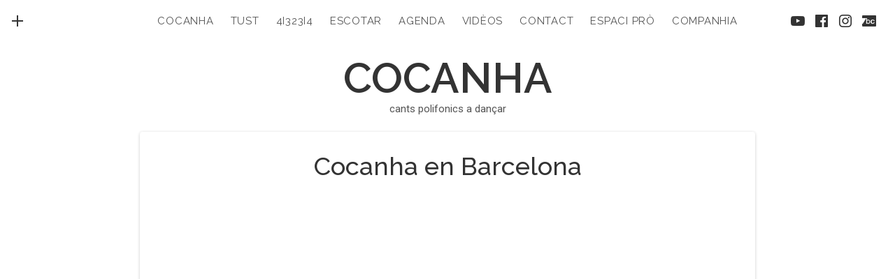

--- FILE ---
content_type: text/html; charset=UTF-8
request_url: http://cocanha.net/videos/cocanha-en-barcelona-per-criocrea/
body_size: 10481
content:
<!DOCTYPE html>
<html class="no-js" dir="ltr" lang="fr-FR" prefix="og: https://ogp.me/ns#">
<head>
	<meta charset="UTF-8">
	<meta name="viewport" content="width=device-width, initial-scale=1">
	<link rel="profile" href="http://gmpg.org/xfn/11">
	<link rel="pingback" href="http://cocanha.net/xmlrpc.php">
	<script>(function(html){html.className = html.className.replace(/\bno-js\b/,'js')})(document.documentElement);</script>
<title>Cocanha en Barcelona | COCANHA</title>

		<!-- All in One SEO 4.9.3 - aioseo.com -->
	<meta name="robots" content="max-image-preview:large" />
	<meta name="author" content="admin3351"/>
	<link rel="canonical" href="https://cocanha.net/videos/cocanha-en-barcelona-per-criocrea/" />
	<meta name="generator" content="All in One SEO (AIOSEO) 4.9.3" />
		<meta property="og:locale" content="fr_FR" />
		<meta property="og:site_name" content="COCANHA | cants polifonics a dançar" />
		<meta property="og:type" content="article" />
		<meta property="og:title" content="Cocanha en Barcelona | COCANHA" />
		<meta property="og:url" content="https://cocanha.net/videos/cocanha-en-barcelona-per-criocrea/" />
		<meta property="article:published_time" content="2016-12-15T20:38:57+00:00" />
		<meta property="article:modified_time" content="2016-12-15T20:42:06+00:00" />
		<meta property="article:publisher" content="https://facebook.com/cocanha.bal/" />
		<meta name="twitter:card" content="summary" />
		<meta name="twitter:title" content="Cocanha en Barcelona | COCANHA" />
		<script type="application/ld+json" class="aioseo-schema">
			{"@context":"https:\/\/schema.org","@graph":[{"@type":"BreadcrumbList","@id":"https:\/\/cocanha.net\/videos\/cocanha-en-barcelona-per-criocrea\/#breadcrumblist","itemListElement":[{"@type":"ListItem","@id":"https:\/\/cocanha.net#listItem","position":1,"name":"Home","item":"https:\/\/cocanha.net","nextItem":{"@type":"ListItem","@id":"https:\/\/cocanha.net\/videos\/#listItem","name":"Videos"}},{"@type":"ListItem","@id":"https:\/\/cocanha.net\/videos\/#listItem","position":2,"name":"Videos","item":"https:\/\/cocanha.net\/videos\/","nextItem":{"@type":"ListItem","@id":"https:\/\/cocanha.net\/videos\/cocanha-en-barcelona-per-criocrea\/#listItem","name":"Cocanha en Barcelona"},"previousItem":{"@type":"ListItem","@id":"https:\/\/cocanha.net#listItem","name":"Home"}},{"@type":"ListItem","@id":"https:\/\/cocanha.net\/videos\/cocanha-en-barcelona-per-criocrea\/#listItem","position":3,"name":"Cocanha en Barcelona","previousItem":{"@type":"ListItem","@id":"https:\/\/cocanha.net\/videos\/#listItem","name":"Videos"}}]},{"@type":"Organization","@id":"https:\/\/cocanha.net\/#organization","name":"COCANHA","description":"cants polifonics a dan\u00e7ar","url":"https:\/\/cocanha.net\/","logo":{"@type":"ImageObject","url":"https:\/\/cocanha.net\/wp-content\/uploads\/2019\/12\/cropped-PUPUT-nb_4000.jpg","@id":"https:\/\/cocanha.net\/videos\/cocanha-en-barcelona-per-criocrea\/#organizationLogo","width":512,"height":512},"image":{"@id":"https:\/\/cocanha.net\/videos\/cocanha-en-barcelona-per-criocrea\/#organizationLogo"},"sameAs":["https:\/\/facebook.com\/cocanha.bal\/","https:\/\/www.instagram.com\/cocanha\/","https:\/\/www.youtube.com\/channel\/UC_93DFjtnhU7h9MytYa_IPA\/videos"]},{"@type":"Person","@id":"https:\/\/cocanha.net\/author\/admin3351\/#author","url":"https:\/\/cocanha.net\/author\/admin3351\/","name":"admin3351","image":{"@type":"ImageObject","@id":"https:\/\/cocanha.net\/videos\/cocanha-en-barcelona-per-criocrea\/#authorImage","url":"https:\/\/secure.gravatar.com\/avatar\/74559e3fffd8b2096a503f8a8232de8b6164e00cdaaf94128d7b8a6abc4f7be7?s=96&d=blank&r=g","width":96,"height":96,"caption":"admin3351"}},{"@type":"WebPage","@id":"https:\/\/cocanha.net\/videos\/cocanha-en-barcelona-per-criocrea\/#webpage","url":"https:\/\/cocanha.net\/videos\/cocanha-en-barcelona-per-criocrea\/","name":"Cocanha en Barcelona | COCANHA","inLanguage":"fr-FR","isPartOf":{"@id":"https:\/\/cocanha.net\/#website"},"breadcrumb":{"@id":"https:\/\/cocanha.net\/videos\/cocanha-en-barcelona-per-criocrea\/#breadcrumblist"},"author":{"@id":"https:\/\/cocanha.net\/author\/admin3351\/#author"},"creator":{"@id":"https:\/\/cocanha.net\/author\/admin3351\/#author"},"image":{"@type":"ImageObject","url":"https:\/\/cocanha.net\/wp-content\/uploads\/2016\/12\/hqdefault.jpg","@id":"https:\/\/cocanha.net\/videos\/cocanha-en-barcelona-per-criocrea\/#mainImage","width":480,"height":360},"primaryImageOfPage":{"@id":"https:\/\/cocanha.net\/videos\/cocanha-en-barcelona-per-criocrea\/#mainImage"},"datePublished":"2016-12-15T21:38:57+01:00","dateModified":"2016-12-15T21:42:06+01:00"},{"@type":"WebSite","@id":"https:\/\/cocanha.net\/#website","url":"https:\/\/cocanha.net\/","name":"COCANHA","description":"cants polifonics a dan\u00e7ar","inLanguage":"fr-FR","publisher":{"@id":"https:\/\/cocanha.net\/#organization"}}]}
		</script>
		<!-- All in One SEO -->

<meta name="dlm-version" content="5.1.6"><link rel='dns-prefetch' href='//fonts.googleapis.com' />
<link rel="alternate" type="application/rss+xml" title="COCANHA &raquo; Flux" href="https://cocanha.net/feed/" />
<link rel="alternate" type="application/rss+xml" title="COCANHA &raquo; Flux des commentaires" href="https://cocanha.net/comments/feed/" />
<link rel="alternate" title="oEmbed (JSON)" type="application/json+oembed" href="https://cocanha.net/wp-json/oembed/1.0/embed?url=https%3A%2F%2Fcocanha.net%2Fvideos%2Fcocanha-en-barcelona-per-criocrea%2F" />
<link rel="alternate" title="oEmbed (XML)" type="text/xml+oembed" href="https://cocanha.net/wp-json/oembed/1.0/embed?url=https%3A%2F%2Fcocanha.net%2Fvideos%2Fcocanha-en-barcelona-per-criocrea%2F&#038;format=xml" />
<style id='wp-img-auto-sizes-contain-inline-css' type='text/css'>
img:is([sizes=auto i],[sizes^="auto," i]){contain-intrinsic-size:3000px 1500px}
/*# sourceURL=wp-img-auto-sizes-contain-inline-css */
</style>
<style id='wp-emoji-styles-inline-css' type='text/css'>

	img.wp-smiley, img.emoji {
		display: inline !important;
		border: none !important;
		box-shadow: none !important;
		height: 1em !important;
		width: 1em !important;
		margin: 0 0.07em !important;
		vertical-align: -0.1em !important;
		background: none !important;
		padding: 0 !important;
	}
/*# sourceURL=wp-emoji-styles-inline-css */
</style>
<style id='wp-block-library-inline-css' type='text/css'>
:root{--wp-block-synced-color:#7a00df;--wp-block-synced-color--rgb:122,0,223;--wp-bound-block-color:var(--wp-block-synced-color);--wp-editor-canvas-background:#ddd;--wp-admin-theme-color:#007cba;--wp-admin-theme-color--rgb:0,124,186;--wp-admin-theme-color-darker-10:#006ba1;--wp-admin-theme-color-darker-10--rgb:0,107,160.5;--wp-admin-theme-color-darker-20:#005a87;--wp-admin-theme-color-darker-20--rgb:0,90,135;--wp-admin-border-width-focus:2px}@media (min-resolution:192dpi){:root{--wp-admin-border-width-focus:1.5px}}.wp-element-button{cursor:pointer}:root .has-very-light-gray-background-color{background-color:#eee}:root .has-very-dark-gray-background-color{background-color:#313131}:root .has-very-light-gray-color{color:#eee}:root .has-very-dark-gray-color{color:#313131}:root .has-vivid-green-cyan-to-vivid-cyan-blue-gradient-background{background:linear-gradient(135deg,#00d084,#0693e3)}:root .has-purple-crush-gradient-background{background:linear-gradient(135deg,#34e2e4,#4721fb 50%,#ab1dfe)}:root .has-hazy-dawn-gradient-background{background:linear-gradient(135deg,#faaca8,#dad0ec)}:root .has-subdued-olive-gradient-background{background:linear-gradient(135deg,#fafae1,#67a671)}:root .has-atomic-cream-gradient-background{background:linear-gradient(135deg,#fdd79a,#004a59)}:root .has-nightshade-gradient-background{background:linear-gradient(135deg,#330968,#31cdcf)}:root .has-midnight-gradient-background{background:linear-gradient(135deg,#020381,#2874fc)}:root{--wp--preset--font-size--normal:16px;--wp--preset--font-size--huge:42px}.has-regular-font-size{font-size:1em}.has-larger-font-size{font-size:2.625em}.has-normal-font-size{font-size:var(--wp--preset--font-size--normal)}.has-huge-font-size{font-size:var(--wp--preset--font-size--huge)}.has-text-align-center{text-align:center}.has-text-align-left{text-align:left}.has-text-align-right{text-align:right}.has-fit-text{white-space:nowrap!important}#end-resizable-editor-section{display:none}.aligncenter{clear:both}.items-justified-left{justify-content:flex-start}.items-justified-center{justify-content:center}.items-justified-right{justify-content:flex-end}.items-justified-space-between{justify-content:space-between}.screen-reader-text{border:0;clip-path:inset(50%);height:1px;margin:-1px;overflow:hidden;padding:0;position:absolute;width:1px;word-wrap:normal!important}.screen-reader-text:focus{background-color:#ddd;clip-path:none;color:#444;display:block;font-size:1em;height:auto;left:5px;line-height:normal;padding:15px 23px 14px;text-decoration:none;top:5px;width:auto;z-index:100000}html :where(.has-border-color){border-style:solid}html :where([style*=border-top-color]){border-top-style:solid}html :where([style*=border-right-color]){border-right-style:solid}html :where([style*=border-bottom-color]){border-bottom-style:solid}html :where([style*=border-left-color]){border-left-style:solid}html :where([style*=border-width]){border-style:solid}html :where([style*=border-top-width]){border-top-style:solid}html :where([style*=border-right-width]){border-right-style:solid}html :where([style*=border-bottom-width]){border-bottom-style:solid}html :where([style*=border-left-width]){border-left-style:solid}html :where(img[class*=wp-image-]){height:auto;max-width:100%}:where(figure){margin:0 0 1em}html :where(.is-position-sticky){--wp-admin--admin-bar--position-offset:var(--wp-admin--admin-bar--height,0px)}@media screen and (max-width:600px){html :where(.is-position-sticky){--wp-admin--admin-bar--position-offset:0px}}

/*# sourceURL=wp-block-library-inline-css */
</style><style id='wp-block-embed-inline-css' type='text/css'>
.wp-block-embed.alignleft,.wp-block-embed.alignright,.wp-block[data-align=left]>[data-type="core/embed"],.wp-block[data-align=right]>[data-type="core/embed"]{max-width:360px;width:100%}.wp-block-embed.alignleft .wp-block-embed__wrapper,.wp-block-embed.alignright .wp-block-embed__wrapper,.wp-block[data-align=left]>[data-type="core/embed"] .wp-block-embed__wrapper,.wp-block[data-align=right]>[data-type="core/embed"] .wp-block-embed__wrapper{min-width:280px}.wp-block-cover .wp-block-embed{min-height:240px;min-width:320px}.wp-block-embed{overflow-wrap:break-word}.wp-block-embed :where(figcaption){margin-bottom:1em;margin-top:.5em}.wp-block-embed iframe{max-width:100%}.wp-block-embed__wrapper{position:relative}.wp-embed-responsive .wp-has-aspect-ratio .wp-block-embed__wrapper:before{content:"";display:block;padding-top:50%}.wp-embed-responsive .wp-has-aspect-ratio iframe{bottom:0;height:100%;left:0;position:absolute;right:0;top:0;width:100%}.wp-embed-responsive .wp-embed-aspect-21-9 .wp-block-embed__wrapper:before{padding-top:42.85%}.wp-embed-responsive .wp-embed-aspect-18-9 .wp-block-embed__wrapper:before{padding-top:50%}.wp-embed-responsive .wp-embed-aspect-16-9 .wp-block-embed__wrapper:before{padding-top:56.25%}.wp-embed-responsive .wp-embed-aspect-4-3 .wp-block-embed__wrapper:before{padding-top:75%}.wp-embed-responsive .wp-embed-aspect-1-1 .wp-block-embed__wrapper:before{padding-top:100%}.wp-embed-responsive .wp-embed-aspect-9-16 .wp-block-embed__wrapper:before{padding-top:177.77%}.wp-embed-responsive .wp-embed-aspect-1-2 .wp-block-embed__wrapper:before{padding-top:200%}
/*# sourceURL=http://cocanha.net/wp-includes/blocks/embed/style.min.css */
</style>
<style id='global-styles-inline-css' type='text/css'>
:root{--wp--preset--aspect-ratio--square: 1;--wp--preset--aspect-ratio--4-3: 4/3;--wp--preset--aspect-ratio--3-4: 3/4;--wp--preset--aspect-ratio--3-2: 3/2;--wp--preset--aspect-ratio--2-3: 2/3;--wp--preset--aspect-ratio--16-9: 16/9;--wp--preset--aspect-ratio--9-16: 9/16;--wp--preset--color--black: #000000;--wp--preset--color--cyan-bluish-gray: #abb8c3;--wp--preset--color--white: #ffffff;--wp--preset--color--pale-pink: #f78da7;--wp--preset--color--vivid-red: #cf2e2e;--wp--preset--color--luminous-vivid-orange: #ff6900;--wp--preset--color--luminous-vivid-amber: #fcb900;--wp--preset--color--light-green-cyan: #7bdcb5;--wp--preset--color--vivid-green-cyan: #00d084;--wp--preset--color--pale-cyan-blue: #8ed1fc;--wp--preset--color--vivid-cyan-blue: #0693e3;--wp--preset--color--vivid-purple: #9b51e0;--wp--preset--gradient--vivid-cyan-blue-to-vivid-purple: linear-gradient(135deg,rgb(6,147,227) 0%,rgb(155,81,224) 100%);--wp--preset--gradient--light-green-cyan-to-vivid-green-cyan: linear-gradient(135deg,rgb(122,220,180) 0%,rgb(0,208,130) 100%);--wp--preset--gradient--luminous-vivid-amber-to-luminous-vivid-orange: linear-gradient(135deg,rgb(252,185,0) 0%,rgb(255,105,0) 100%);--wp--preset--gradient--luminous-vivid-orange-to-vivid-red: linear-gradient(135deg,rgb(255,105,0) 0%,rgb(207,46,46) 100%);--wp--preset--gradient--very-light-gray-to-cyan-bluish-gray: linear-gradient(135deg,rgb(238,238,238) 0%,rgb(169,184,195) 100%);--wp--preset--gradient--cool-to-warm-spectrum: linear-gradient(135deg,rgb(74,234,220) 0%,rgb(151,120,209) 20%,rgb(207,42,186) 40%,rgb(238,44,130) 60%,rgb(251,105,98) 80%,rgb(254,248,76) 100%);--wp--preset--gradient--blush-light-purple: linear-gradient(135deg,rgb(255,206,236) 0%,rgb(152,150,240) 100%);--wp--preset--gradient--blush-bordeaux: linear-gradient(135deg,rgb(254,205,165) 0%,rgb(254,45,45) 50%,rgb(107,0,62) 100%);--wp--preset--gradient--luminous-dusk: linear-gradient(135deg,rgb(255,203,112) 0%,rgb(199,81,192) 50%,rgb(65,88,208) 100%);--wp--preset--gradient--pale-ocean: linear-gradient(135deg,rgb(255,245,203) 0%,rgb(182,227,212) 50%,rgb(51,167,181) 100%);--wp--preset--gradient--electric-grass: linear-gradient(135deg,rgb(202,248,128) 0%,rgb(113,206,126) 100%);--wp--preset--gradient--midnight: linear-gradient(135deg,rgb(2,3,129) 0%,rgb(40,116,252) 100%);--wp--preset--font-size--small: 13px;--wp--preset--font-size--medium: 20px;--wp--preset--font-size--large: 36px;--wp--preset--font-size--x-large: 42px;--wp--preset--spacing--20: 0.44rem;--wp--preset--spacing--30: 0.67rem;--wp--preset--spacing--40: 1rem;--wp--preset--spacing--50: 1.5rem;--wp--preset--spacing--60: 2.25rem;--wp--preset--spacing--70: 3.38rem;--wp--preset--spacing--80: 5.06rem;--wp--preset--shadow--natural: 6px 6px 9px rgba(0, 0, 0, 0.2);--wp--preset--shadow--deep: 12px 12px 50px rgba(0, 0, 0, 0.4);--wp--preset--shadow--sharp: 6px 6px 0px rgba(0, 0, 0, 0.2);--wp--preset--shadow--outlined: 6px 6px 0px -3px rgb(255, 255, 255), 6px 6px rgb(0, 0, 0);--wp--preset--shadow--crisp: 6px 6px 0px rgb(0, 0, 0);}:where(.is-layout-flex){gap: 0.5em;}:where(.is-layout-grid){gap: 0.5em;}body .is-layout-flex{display: flex;}.is-layout-flex{flex-wrap: wrap;align-items: center;}.is-layout-flex > :is(*, div){margin: 0;}body .is-layout-grid{display: grid;}.is-layout-grid > :is(*, div){margin: 0;}:where(.wp-block-columns.is-layout-flex){gap: 2em;}:where(.wp-block-columns.is-layout-grid){gap: 2em;}:where(.wp-block-post-template.is-layout-flex){gap: 1.25em;}:where(.wp-block-post-template.is-layout-grid){gap: 1.25em;}.has-black-color{color: var(--wp--preset--color--black) !important;}.has-cyan-bluish-gray-color{color: var(--wp--preset--color--cyan-bluish-gray) !important;}.has-white-color{color: var(--wp--preset--color--white) !important;}.has-pale-pink-color{color: var(--wp--preset--color--pale-pink) !important;}.has-vivid-red-color{color: var(--wp--preset--color--vivid-red) !important;}.has-luminous-vivid-orange-color{color: var(--wp--preset--color--luminous-vivid-orange) !important;}.has-luminous-vivid-amber-color{color: var(--wp--preset--color--luminous-vivid-amber) !important;}.has-light-green-cyan-color{color: var(--wp--preset--color--light-green-cyan) !important;}.has-vivid-green-cyan-color{color: var(--wp--preset--color--vivid-green-cyan) !important;}.has-pale-cyan-blue-color{color: var(--wp--preset--color--pale-cyan-blue) !important;}.has-vivid-cyan-blue-color{color: var(--wp--preset--color--vivid-cyan-blue) !important;}.has-vivid-purple-color{color: var(--wp--preset--color--vivid-purple) !important;}.has-black-background-color{background-color: var(--wp--preset--color--black) !important;}.has-cyan-bluish-gray-background-color{background-color: var(--wp--preset--color--cyan-bluish-gray) !important;}.has-white-background-color{background-color: var(--wp--preset--color--white) !important;}.has-pale-pink-background-color{background-color: var(--wp--preset--color--pale-pink) !important;}.has-vivid-red-background-color{background-color: var(--wp--preset--color--vivid-red) !important;}.has-luminous-vivid-orange-background-color{background-color: var(--wp--preset--color--luminous-vivid-orange) !important;}.has-luminous-vivid-amber-background-color{background-color: var(--wp--preset--color--luminous-vivid-amber) !important;}.has-light-green-cyan-background-color{background-color: var(--wp--preset--color--light-green-cyan) !important;}.has-vivid-green-cyan-background-color{background-color: var(--wp--preset--color--vivid-green-cyan) !important;}.has-pale-cyan-blue-background-color{background-color: var(--wp--preset--color--pale-cyan-blue) !important;}.has-vivid-cyan-blue-background-color{background-color: var(--wp--preset--color--vivid-cyan-blue) !important;}.has-vivid-purple-background-color{background-color: var(--wp--preset--color--vivid-purple) !important;}.has-black-border-color{border-color: var(--wp--preset--color--black) !important;}.has-cyan-bluish-gray-border-color{border-color: var(--wp--preset--color--cyan-bluish-gray) !important;}.has-white-border-color{border-color: var(--wp--preset--color--white) !important;}.has-pale-pink-border-color{border-color: var(--wp--preset--color--pale-pink) !important;}.has-vivid-red-border-color{border-color: var(--wp--preset--color--vivid-red) !important;}.has-luminous-vivid-orange-border-color{border-color: var(--wp--preset--color--luminous-vivid-orange) !important;}.has-luminous-vivid-amber-border-color{border-color: var(--wp--preset--color--luminous-vivid-amber) !important;}.has-light-green-cyan-border-color{border-color: var(--wp--preset--color--light-green-cyan) !important;}.has-vivid-green-cyan-border-color{border-color: var(--wp--preset--color--vivid-green-cyan) !important;}.has-pale-cyan-blue-border-color{border-color: var(--wp--preset--color--pale-cyan-blue) !important;}.has-vivid-cyan-blue-border-color{border-color: var(--wp--preset--color--vivid-cyan-blue) !important;}.has-vivid-purple-border-color{border-color: var(--wp--preset--color--vivid-purple) !important;}.has-vivid-cyan-blue-to-vivid-purple-gradient-background{background: var(--wp--preset--gradient--vivid-cyan-blue-to-vivid-purple) !important;}.has-light-green-cyan-to-vivid-green-cyan-gradient-background{background: var(--wp--preset--gradient--light-green-cyan-to-vivid-green-cyan) !important;}.has-luminous-vivid-amber-to-luminous-vivid-orange-gradient-background{background: var(--wp--preset--gradient--luminous-vivid-amber-to-luminous-vivid-orange) !important;}.has-luminous-vivid-orange-to-vivid-red-gradient-background{background: var(--wp--preset--gradient--luminous-vivid-orange-to-vivid-red) !important;}.has-very-light-gray-to-cyan-bluish-gray-gradient-background{background: var(--wp--preset--gradient--very-light-gray-to-cyan-bluish-gray) !important;}.has-cool-to-warm-spectrum-gradient-background{background: var(--wp--preset--gradient--cool-to-warm-spectrum) !important;}.has-blush-light-purple-gradient-background{background: var(--wp--preset--gradient--blush-light-purple) !important;}.has-blush-bordeaux-gradient-background{background: var(--wp--preset--gradient--blush-bordeaux) !important;}.has-luminous-dusk-gradient-background{background: var(--wp--preset--gradient--luminous-dusk) !important;}.has-pale-ocean-gradient-background{background: var(--wp--preset--gradient--pale-ocean) !important;}.has-electric-grass-gradient-background{background: var(--wp--preset--gradient--electric-grass) !important;}.has-midnight-gradient-background{background: var(--wp--preset--gradient--midnight) !important;}.has-small-font-size{font-size: var(--wp--preset--font-size--small) !important;}.has-medium-font-size{font-size: var(--wp--preset--font-size--medium) !important;}.has-large-font-size{font-size: var(--wp--preset--font-size--large) !important;}.has-x-large-font-size{font-size: var(--wp--preset--font-size--x-large) !important;}
/*# sourceURL=global-styles-inline-css */
</style>

<style id='classic-theme-styles-inline-css' type='text/css'>
/*! This file is auto-generated */
.wp-block-button__link{color:#fff;background-color:#32373c;border-radius:9999px;box-shadow:none;text-decoration:none;padding:calc(.667em + 2px) calc(1.333em + 2px);font-size:1.125em}.wp-block-file__button{background:#32373c;color:#fff;text-decoration:none}
/*# sourceURL=/wp-includes/css/classic-themes.min.css */
</style>
<link rel='stylesheet' id='contact-form-7-css' href='http://cocanha.net/wp-content/plugins/contact-form-7/includes/css/styles.css?ver=6.1.4' type='text/css' media='all' />
<link rel='stylesheet' id='openagenda-legacy-css' href='http://cocanha.net/wp-content/plugins/openagenda/assets/css/legacy.min.css?ver=3.0.0' type='text/css' media='all' />
<link rel='stylesheet' id='themicons-css' href='http://cocanha.net/wp-content/themes/encore/assets/css/themicons.css?ver=2.2.0' type='text/css' media='all' />
<link rel='stylesheet' id='encore-style-css' href='http://cocanha.net/wp-content/themes/encore/style.css?ver=12187de6f4a546830c00a5abc735bb45' type='text/css' media='all' />
<style id='encore-style-inline-css' type='text/css'>
	.site-header .toggle-button,
	.site-header .toggle-button:focus,
	.site-header .toggle-button:hover {
		background-color: #ffffff;
	}

	@media only screen and ( min-width: 960px ) {
		.offscreen-sidebar--header {
			background-color: #ffffff;
		}
	}
.site-title { font-family: "Raleway", sans-serif;}.site-navigation { font-family: "Raleway", sans-serif;}h1, h2, h3, h4, h5, h6, .lead, .widget-title { font-family: "Raleway", sans-serif;}body, button, input, select, textarea, input[type="button"], input[type="reset"], input[type="submit"], .button, .block-grid-item-title, .encore-player .mejs-container *, .gig-list-header, #infinite-handle span { font-family: Roboto, sans-serif;}
/*# sourceURL=encore-style-inline-css */
</style>
<link rel='stylesheet' id='encore-audiotheme-css' href='http://cocanha.net/wp-content/themes/encore/assets/css/audiotheme.css?ver=12187de6f4a546830c00a5abc735bb45' type='text/css' media='all' />
<link rel='stylesheet' id='cedaro-theme-fonts-google-css' href='https://fonts.googleapis.com/css?family=Raleway%3A600%2C700%7CRaleway%3A400%7CRaleway%3A500%2C600%7CRoboto%3A400%2C400italic%2C700%2C700italic&#038;subset=latin&#038;ver=12187de6f4a546830c00a5abc735bb45' type='text/css' media='all' />
<script type="text/javascript" src="http://cocanha.net/wp-includes/js/jquery/jquery.min.js?ver=3.7.1" id="jquery-core-js"></script>
<script type="text/javascript" src="http://cocanha.net/wp-includes/js/jquery/jquery-migrate.min.js?ver=3.4.1" id="jquery-migrate-js"></script>
<link rel="https://api.w.org/" href="https://cocanha.net/wp-json/" /><link rel="EditURI" type="application/rsd+xml" title="RSD" href="https://cocanha.net/xmlrpc.php?rsd" />

<link rel='shortlink' href='https://cocanha.net/?p=44' />
<style id="oa-styles">:root{--oa-main-color: #41acdd }</style><!-- Analytics by WP Statistics - https://wp-statistics.com -->
<style type="text/css" id="custom-background-css">
body.custom-background { background-color: #ffffff; }
</style>
	<link rel="icon" href="https://cocanha.net/wp-content/uploads/2019/12/cropped-PUPUT-nb_4000-32x32.jpg" sizes="32x32" />
<link rel="icon" href="https://cocanha.net/wp-content/uploads/2019/12/cropped-PUPUT-nb_4000-192x192.jpg" sizes="192x192" />
<link rel="apple-touch-icon" href="https://cocanha.net/wp-content/uploads/2019/12/cropped-PUPUT-nb_4000-180x180.jpg" />
<meta name="msapplication-TileImage" content="https://cocanha.net/wp-content/uploads/2019/12/cropped-PUPUT-nb_4000-270x270.jpg" />
		<style type="text/css" id="wp-custom-css">
			
/* cacher le footer de l'agenda OpenAgenda (car il ya les infos de l'auteur) */
.content-box .entry-footer {
  display: none;
}		</style>
		</head>

<body class="wp-singular audiotheme_video-template-default single single-audiotheme_video postid-44 custom-background wp-theme-encore has-widget-area" itemscope itemtype="http://schema.org/WebPage">

	
	<div id="page" class="hfeed site">
		<a class="skip-link screen-reader-text" href="#content">Skip to content</a>

		
		
<header id="masthead" class="site-header" role="banner" itemscope itemtype="http://schema.org/WPHeader">

	
	<div class="site-branding"><h1 class="site-title"><a href="https://cocanha.net/" rel="home">COCANHA</a></h1><div class="site-description">cants polifonics a dançar</div></div>
	
	<button class="offscreen-sidebar-toggle toggle-button">
		<span class="screen-reader-text">Menu</span>
	</button>

	<div class="offscreen-sidebar offscreen-sidebar--header">
		<nav id="site-navigation" class="site-navigation" role="navigation" itemscope itemtype="http://schema.org/SiteNavigationElement">
			<ul id="menu-menu-1" class="menu"><li id="menu-item-36" class="menu-item menu-item-type-post_type menu-item-object-page first-item menu-item-36 menu-item-cocanha"><a href="https://cocanha.net/qual-sem/">cocanha</a></li>
<li id="menu-item-4809" class="menu-item menu-item-type-post_type menu-item-object-page menu-item-4809 menu-item-tust"><a href="https://cocanha.net/tust/">tust</a></li>
<li id="menu-item-4810" class="menu-item menu-item-type-post_type menu-item-object-page menu-item-4810 menu-item-4i323i4"><a href="https://cocanha.net/4312134-2/">4I323I4</a></li>
<li id="menu-item-35" class="menu-item menu-item-type-post_type menu-item-object-page menu-item-has-children menu-item-35 menu-item-escotar"><a href="https://cocanha.net/escotar/">escotar</a>
<ul class="sub-menu">
	<li id="menu-item-10155" class="menu-item menu-item-type-post_type menu-item-object-page first-child-item menu-item-10155 menu-item-flame-folclre-2026"><a href="https://cocanha.net/flame-folclore/">FLAME FOLCLÒRE 2026</a></li>
	<li id="menu-item-1259" class="menu-item menu-item-type-post_type menu-item-object-page menu-item-1259 menu-item-puput-2020"><a href="https://cocanha.net/puput/">PUPUT 2020</a></li>
	<li id="menu-item-311" class="menu-item menu-item-type-post_type menu-item-object-page menu-item-311 menu-item-i-s-2017"><a href="https://cocanha.net/i-es/">I ÈS ? 2017</a></li>
	<li id="menu-item-312" class="menu-item menu-item-type-post_type menu-item-object-page last-child-item menu-item-312 menu-item-ep-2015"><a href="https://cocanha.net/ep-2015/">EP 2015</a></li>
</ul>
</li>
<li id="menu-item-106" class="menu-item menu-item-type-post_type menu-item-object-page menu-item-106 menu-item-agenda"><a href="https://cocanha.net/agenda/">agenda</a></li>
<li id="menu-item-33" class="menu-item menu-item-type-post_type menu-item-object-page current-menu-parent menu-item-33 menu-item-vidos"><a href="https://cocanha.net/videos/">vidèos</a></li>
<li id="menu-item-71" class="menu-item menu-item-type-post_type menu-item-object-page menu-item-71 menu-item-contact"><a href="https://cocanha.net/contact/">contact</a></li>
<li id="menu-item-93" class="menu-item menu-item-type-post_type menu-item-object-page menu-item-93 menu-item-espaci-pr"><a href="https://cocanha.net/espaci-pro/">espaci prò</a></li>
<li id="menu-item-1109" class="menu-item menu-item-type-post_type menu-item-object-page menu-item-has-children last-item menu-item-1109 menu-item-companhia"><a href="https://cocanha.net/dardalh/companhia/">companhia</a>
<ul class="sub-menu">
	<li id="menu-item-1101" class="menu-item menu-item-type-post_type menu-item-object-page first-child-item menu-item-1101 menu-item-dardalh"><a href="https://cocanha.net/dardalh/">dardalh</a></li>
	<li id="menu-item-793" class="menu-item menu-item-type-post_type menu-item-object-page menu-item-793 menu-item-hartbrut"><a href="https://cocanha.net/hartbrut/">hartbrut</a></li>
	<li id="menu-item-1102" class="menu-item menu-item-type-post_type menu-item-object-page last-child-item menu-item-1102 menu-item-pagans"><a href="https://cocanha.net/pagans/">pagans</a></li>
</ul>
</li>
</ul>		</nav>

		<nav class="social-navigation"></nav>
		<div class="widget-area"></div>
	</div>

			<button class="social-navigation-toggle toggle-button">
			<span class="screen-reader-text">Social Links</span>
		</button>

		<nav class="social-navigation" role="navigation">
			<ul id="menu-menu-2" class="menu"><li id="menu-item-192" class="menu-item menu-item-type-custom menu-item-object-custom first-item menu-item-192 menu-item-youtube"><a href="https://www.youtube.com/channel/UC_93DFjtnhU7h9MytYa_IPA/videos"><span class="screen-reader-text">youtube</span></a></li>
<li id="menu-item-122" class="menu-item menu-item-type-custom menu-item-object-custom menu-item-122 menu-item-facebook"><a href="http://facebook.com/cocanha.bal/"><span class="screen-reader-text">facebook</span></a></li>
<li id="menu-item-124" class="menu-item menu-item-type-custom menu-item-object-custom menu-item-124 menu-item-instagram"><a href="https://www.instagram.com/cocanha/"><span class="screen-reader-text">instagram</span></a></li>
<li id="menu-item-125" class="menu-item menu-item-type-custom menu-item-object-custom last-item menu-item-125 menu-item-bandcamp"><a href="https://pagans.bandcamp.com/"><span class="screen-reader-text">bandcamp</span></a></li>
</ul>		</nav>
	
	
</header>

		
		<div id="content" class="site-content">

			
<main id="primary" class="content-area single-video" role="main" itemprop="mainContentOfPage">

	
	
		
<article id="post-44" class="post-44 audiotheme_video type-audiotheme_video status-publish has-post-thumbnail hentry content-box" itemprop="video" itemscope itemtype="http://schema.org/VideoObject">
			<meta itemprop="thumbnailUrl" content="https://cocanha.net/wp-content/uploads/2016/12/hqdefault.jpg">
	
	<header class="entry-header">
		<h1 class="entry-title" itemprop="name">Cocanha en Barcelona</h1>	</header>

	
	<meta itemprop="embedUrl" content="https://youtu.be/glwzxQSc1Fo">

	<figure class="entry-media entry-video">
		<iframe width="800" height="450" src="https://www.youtube.com/embed/glwzxQSc1Fo?feature=oembed" frameborder="0" allowfullscreen></iframe>	</figure>


	<div class="entry-content" itemprop="description">
							</div>
</article>

		
	
	
</main>



			
		</div><!-- #content -->

		
	<div id="sidebar" class="offscreen-sidebar offscreen-sidebar--widgets widget-area" role="complementary" itemscope itemtype="http://schema.org/WPSideBar">

		
		<aside id="block-3" class="widget widget_block widget-1">
<figure class="wp-block-embed is-type-rich is-provider-spotify wp-block-embed-spotify wp-embed-aspect-21-9 wp-has-aspect-ratio"><div class="wp-block-embed__wrapper">
<iframe title="Spotify Embed: Diuré samsir" style="border-radius: 12px" width="100%" height="352" frameborder="0" allowfullscreen allow="autoplay; clipboard-write; encrypted-media; fullscreen; picture-in-picture" loading="lazy" src="https://open.spotify.com/embed/album/6GGlXdnGWTFFVf9k9dBJdi?utm_source=oembed"></iframe>
</div></figure>
</aside><aside id="block-2" class="widget widget_block widget-2 widget-last">
<figure class="wp-block-embed is-type-rich is-provider-spotify wp-block-embed-spotify wp-embed-aspect-21-9 wp-has-aspect-ratio"><div class="wp-block-embed__wrapper">
<iframe title="Spotify Embed: Puput" style="border-radius: 12px" width="100%" height="352" frameborder="0" allowfullscreen allow="autoplay; clipboard-write; encrypted-media; fullscreen; picture-in-picture" loading="lazy" src="https://open.spotify.com/embed/album/05mJ5R64bYZzL0MyDkidhA?si=vZPUqFvvRmOHlQNwRAX2VQ&utm_source=oembed"></iframe>
</div></figure>
</aside>
		
	</div>


		
		
<footer id="footer" class="site-footer" role="contentinfo" itemscope itemtype="http://schema.org/WPFooter">

	
	<div class="credits">
			</div>

	
</footer>

		
	</div><!-- #page -->

	
	<script type="speculationrules">
{"prefetch":[{"source":"document","where":{"and":[{"href_matches":"/*"},{"not":{"href_matches":["/wp-*.php","/wp-admin/*","/wp-content/uploads/*","/wp-content/*","/wp-content/plugins/*","/wp-content/themes/encore/*","/*\\?(.+)"]}},{"not":{"selector_matches":"a[rel~=\"nofollow\"]"}},{"not":{"selector_matches":".no-prefetch, .no-prefetch a"}}]},"eagerness":"conservative"}]}
</script>
<script type="text/javascript" src="http://cocanha.net/wp-includes/js/dist/hooks.min.js?ver=dd5603f07f9220ed27f1" id="wp-hooks-js"></script>
<script type="text/javascript" src="http://cocanha.net/wp-includes/js/dist/i18n.min.js?ver=c26c3dc7bed366793375" id="wp-i18n-js"></script>
<script type="text/javascript" id="wp-i18n-js-after">
/* <![CDATA[ */
wp.i18n.setLocaleData( { 'text direction\u0004ltr': [ 'ltr' ] } );
//# sourceURL=wp-i18n-js-after
/* ]]> */
</script>
<script type="text/javascript" src="http://cocanha.net/wp-content/plugins/contact-form-7/includes/swv/js/index.js?ver=6.1.4" id="swv-js"></script>
<script type="text/javascript" id="contact-form-7-js-translations">
/* <![CDATA[ */
( function( domain, translations ) {
	var localeData = translations.locale_data[ domain ] || translations.locale_data.messages;
	localeData[""].domain = domain;
	wp.i18n.setLocaleData( localeData, domain );
} )( "contact-form-7", {"translation-revision-date":"2025-02-06 12:02:14+0000","generator":"GlotPress\/4.0.1","domain":"messages","locale_data":{"messages":{"":{"domain":"messages","plural-forms":"nplurals=2; plural=n > 1;","lang":"fr"},"This contact form is placed in the wrong place.":["Ce formulaire de contact est plac\u00e9 dans un mauvais endroit."],"Error:":["Erreur\u00a0:"]}},"comment":{"reference":"includes\/js\/index.js"}} );
//# sourceURL=contact-form-7-js-translations
/* ]]> */
</script>
<script type="text/javascript" id="contact-form-7-js-before">
/* <![CDATA[ */
var wpcf7 = {
    "api": {
        "root": "https:\/\/cocanha.net\/wp-json\/",
        "namespace": "contact-form-7\/v1"
    }
};
//# sourceURL=contact-form-7-js-before
/* ]]> */
</script>
<script type="text/javascript" src="http://cocanha.net/wp-content/plugins/contact-form-7/includes/js/index.js?ver=6.1.4" id="contact-form-7-js"></script>
<script type="text/javascript" id="dlm-xhr-js-extra">
/* <![CDATA[ */
var dlmXHRtranslations = {"error":"Une erreur s\u2019est produite lors de la tentative de t\u00e9l\u00e9chargement du fichier. Veuillez r\u00e9essayer.","not_found":"Le t\u00e9l\u00e9chargement n\u2019existe pas.","no_file_path":"Aucun chemin de fichier d\u00e9fini.","no_file_paths":"Aucun chemin de fichier sp\u00e9cifi\u00e9.","filetype":"Le t\u00e9l\u00e9chargement n\u2019est pas autoris\u00e9 pour ce type de fichier.","file_access_denied":"Acc\u00e8s refus\u00e9 \u00e0 ce fichier.","access_denied":"Acc\u00e8s refus\u00e9. Vous n\u2019avez pas les droits pour t\u00e9l\u00e9charger ce fichier.","security_error":"Something is wrong with the file path.","file_not_found":"Fichier introuvable."};
//# sourceURL=dlm-xhr-js-extra
/* ]]> */
</script>
<script type="text/javascript" id="dlm-xhr-js-before">
/* <![CDATA[ */
const dlmXHR = {"xhr_links":{"class":["download-link","download-button"]},"prevent_duplicates":true,"ajaxUrl":"https:\/\/cocanha.net\/wp-admin\/admin-ajax.php"}; dlmXHRinstance = {}; const dlmXHRGlobalLinks = "https://cocanha.net/download/"; const dlmNonXHRGlobalLinks = []; dlmXHRgif = "http://cocanha.net/wp-includes/images/spinner.gif"; const dlmXHRProgress = "1"
//# sourceURL=dlm-xhr-js-before
/* ]]> */
</script>
<script type="text/javascript" src="http://cocanha.net/wp-content/plugins/download-monitor/assets/js/dlm-xhr.min.js?ver=5.1.6" id="dlm-xhr-js"></script>
<script type="text/javascript" src="http://cocanha.net/wp-content/themes/encore/assets/js/plugins.js?ver=20150410" id="encore-plugins-js"></script>
<script type="text/javascript" src="http://cocanha.net/wp-includes/js/underscore.min.js?ver=1.13.7" id="underscore-js"></script>
<script type="text/javascript" id="encore-js-extra">
/* <![CDATA[ */
var _encoreSettings = {"l10n":{"expand":"\u003Cspan class=\"screen-reader-text\"\u003EExpand\u003C/span\u003E","collapse":"\u003Cspan class=\"screen-reader-text\"\u003ECollapse\u003C/span\u003E","nextTrack":"Next Track","previousTrack":"Previous Track","togglePlaylist":"Toggle Playlist"},"mejs":{"pluginPath":"/wp-includes/js/mediaelement/"}};
//# sourceURL=encore-js-extra
/* ]]> */
</script>
<script type="text/javascript" src="http://cocanha.net/wp-content/themes/encore/assets/js/main.js?ver=20150401" id="encore-js"></script>
<script type="text/javascript" src="http://cocanha.net/wp-content/plugins/audiotheme/includes/js/jquery.fitvids.min.js?ver=1.1.0" id="jquery-fitvids-js"></script>
<script type="text/javascript" src="https://www.google.com/recaptcha/api.js?render=6LeHmFEoAAAAABAGzuQdkc39RzJtjBFHz-Iza5gH&amp;ver=3.0" id="google-recaptcha-js"></script>
<script type="text/javascript" src="http://cocanha.net/wp-includes/js/dist/vendor/wp-polyfill.min.js?ver=3.15.0" id="wp-polyfill-js"></script>
<script type="text/javascript" id="wpcf7-recaptcha-js-before">
/* <![CDATA[ */
var wpcf7_recaptcha = {
    "sitekey": "6LeHmFEoAAAAABAGzuQdkc39RzJtjBFHz-Iza5gH",
    "actions": {
        "homepage": "homepage",
        "contactform": "contactform"
    }
};
//# sourceURL=wpcf7-recaptcha-js-before
/* ]]> */
</script>
<script type="text/javascript" src="http://cocanha.net/wp-content/plugins/contact-form-7/modules/recaptcha/index.js?ver=6.1.4" id="wpcf7-recaptcha-js"></script>
<script id="wp-emoji-settings" type="application/json">
{"baseUrl":"https://s.w.org/images/core/emoji/17.0.2/72x72/","ext":".png","svgUrl":"https://s.w.org/images/core/emoji/17.0.2/svg/","svgExt":".svg","source":{"concatemoji":"http://cocanha.net/wp-includes/js/wp-emoji-release.min.js?ver=12187de6f4a546830c00a5abc735bb45"}}
</script>
<script type="module">
/* <![CDATA[ */
/*! This file is auto-generated */
const a=JSON.parse(document.getElementById("wp-emoji-settings").textContent),o=(window._wpemojiSettings=a,"wpEmojiSettingsSupports"),s=["flag","emoji"];function i(e){try{var t={supportTests:e,timestamp:(new Date).valueOf()};sessionStorage.setItem(o,JSON.stringify(t))}catch(e){}}function c(e,t,n){e.clearRect(0,0,e.canvas.width,e.canvas.height),e.fillText(t,0,0);t=new Uint32Array(e.getImageData(0,0,e.canvas.width,e.canvas.height).data);e.clearRect(0,0,e.canvas.width,e.canvas.height),e.fillText(n,0,0);const a=new Uint32Array(e.getImageData(0,0,e.canvas.width,e.canvas.height).data);return t.every((e,t)=>e===a[t])}function p(e,t){e.clearRect(0,0,e.canvas.width,e.canvas.height),e.fillText(t,0,0);var n=e.getImageData(16,16,1,1);for(let e=0;e<n.data.length;e++)if(0!==n.data[e])return!1;return!0}function u(e,t,n,a){switch(t){case"flag":return n(e,"\ud83c\udff3\ufe0f\u200d\u26a7\ufe0f","\ud83c\udff3\ufe0f\u200b\u26a7\ufe0f")?!1:!n(e,"\ud83c\udde8\ud83c\uddf6","\ud83c\udde8\u200b\ud83c\uddf6")&&!n(e,"\ud83c\udff4\udb40\udc67\udb40\udc62\udb40\udc65\udb40\udc6e\udb40\udc67\udb40\udc7f","\ud83c\udff4\u200b\udb40\udc67\u200b\udb40\udc62\u200b\udb40\udc65\u200b\udb40\udc6e\u200b\udb40\udc67\u200b\udb40\udc7f");case"emoji":return!a(e,"\ud83e\u1fac8")}return!1}function f(e,t,n,a){let r;const o=(r="undefined"!=typeof WorkerGlobalScope&&self instanceof WorkerGlobalScope?new OffscreenCanvas(300,150):document.createElement("canvas")).getContext("2d",{willReadFrequently:!0}),s=(o.textBaseline="top",o.font="600 32px Arial",{});return e.forEach(e=>{s[e]=t(o,e,n,a)}),s}function r(e){var t=document.createElement("script");t.src=e,t.defer=!0,document.head.appendChild(t)}a.supports={everything:!0,everythingExceptFlag:!0},new Promise(t=>{let n=function(){try{var e=JSON.parse(sessionStorage.getItem(o));if("object"==typeof e&&"number"==typeof e.timestamp&&(new Date).valueOf()<e.timestamp+604800&&"object"==typeof e.supportTests)return e.supportTests}catch(e){}return null}();if(!n){if("undefined"!=typeof Worker&&"undefined"!=typeof OffscreenCanvas&&"undefined"!=typeof URL&&URL.createObjectURL&&"undefined"!=typeof Blob)try{var e="postMessage("+f.toString()+"("+[JSON.stringify(s),u.toString(),c.toString(),p.toString()].join(",")+"));",a=new Blob([e],{type:"text/javascript"});const r=new Worker(URL.createObjectURL(a),{name:"wpTestEmojiSupports"});return void(r.onmessage=e=>{i(n=e.data),r.terminate(),t(n)})}catch(e){}i(n=f(s,u,c,p))}t(n)}).then(e=>{for(const n in e)a.supports[n]=e[n],a.supports.everything=a.supports.everything&&a.supports[n],"flag"!==n&&(a.supports.everythingExceptFlag=a.supports.everythingExceptFlag&&a.supports[n]);var t;a.supports.everythingExceptFlag=a.supports.everythingExceptFlag&&!a.supports.flag,a.supports.everything||((t=a.source||{}).concatemoji?r(t.concatemoji):t.wpemoji&&t.twemoji&&(r(t.twemoji),r(t.wpemoji)))});
//# sourceURL=http://cocanha.net/wp-includes/js/wp-emoji-loader.min.js
/* ]]> */
</script>

</body>
</html>


--- FILE ---
content_type: text/css
request_url: http://cocanha.net/wp-content/themes/encore/style.css?ver=12187de6f4a546830c00a5abc735bb45
body_size: 11326
content:
/*!
 * Theme Name: Encore
 * Theme URI: https://audiotheme.com/view/encore/
 * Author: AudioTheme
 * Author URI: https://audiotheme.com/
 * Description: Encore takes a simple and organized approach to presenting your content with understated charm and undeniable appeal. You can display your music and videos in unique, gridded archives; showcase a playlist in a distinct, site-wide player; and much more. Deliver what your fans want with Encore.
 * Version: 1.2.1
 * License: GNU General Public License v2 or later
 * License URI: https://www.gnu.org/licenses/gpl-2.0.html
 * Domain Path: /languages
 * Text Domain: encore
 */


/**
 * normalize.css v3.0.1 | MIT License | git.io/normalize
 * -----------------------------------------------------------------------------
 */

html {
	font-family: sans-serif;

	-webkit-text-size-adjust: 100%;
	-ms-text-size-adjust: 100%;
}

body {
	margin: 0;
}

article,
aside,
details,
figcaption,
figure,
footer,
header,
hgroup,
main,
nav,
section,
summary {
	display: block;
}

audio,
canvas,
progress,
video {
	display: inline-block;
	vertical-align: baseline;
}

audio:not([controls]) {
	display: none;
	height: 0;
}

[hidden],
template {
	display: none;
}

a {
	background: transparent;
}

a:active,
a:hover {
	outline: 0;
}

abbr[title] {
	border-bottom: 1px dotted;
}

b,
strong {
	font-weight: bold;
}

dfn {
	font-style: italic;
}

h1 {
	font-size: 2em;
	margin: 0.67em 0;
}

mark {
	background: #ff0;
	color: #000;
}

small {
	font-size: 80%;
}

sub,
sup {
	font-size: 75%;
	line-height: 0;
	position: relative;
	vertical-align: baseline;
}

sup {
	top: -0.5em;
}

sub {
	bottom: -0.25em;
}

img {
	border: 0;
}

svg:not(:root) {
	overflow: hidden;
}

figure {
	margin: 1em 40px;
}

hr {
	-moz-box-sizing: content-box;
	box-sizing: content-box;
	height: 0;
}

pre {
	overflow: auto;
}

code,
kbd,
pre,
samp {
	font-family: monospace, monospace;
	font-size: 1em;
}

button,
input,
optgroup,
select,
textarea {
	color: inherit;
	font: inherit;
	margin: 0;
}

button {
	overflow: visible;
}

button,
select {
	text-transform: none;
}

button,
html input[type="button"],
input[type="reset"],
input[type="submit"] {
	cursor: pointer;

	-webkit-appearance: button;
}

button[disabled],
html input[disabled] {
	cursor: default;
}

button::-moz-focus-inner,
input::-moz-focus-inner {
	border: 0;
	padding: 0;
}

input {
	line-height: normal;
}

input[type="checkbox"],
input[type="radio"] {
	-moz-box-sizing: border-box;
	box-sizing: border-box;
	padding: 0;
}

input[type="number"]::-webkit-inner-spin-button,
input[type="number"]::-webkit-outer-spin-button {
	height: auto;
}

input[type="search"] {
	-moz-box-sizing: content-box;
	box-sizing: content-box;

	-webkit-appearance: textfield;
}

input[type="search"]::-webkit-search-cancel-button,
input[type="search"]::-webkit-search-decoration {
	-webkit-appearance: none;
}

fieldset {
	border: 1px solid #c0c0c0;
	margin: 0 2px;
	padding: 0.35em 0.625em 0.75em;
}

legend {
	border: 0;
	padding: 0;
}

textarea {
	overflow: auto;
}

optgroup {
	font-weight: bold;
}

table {
	border-collapse: collapse;
	border-spacing: 0;
}

td,
th {
	padding: 0;
}


/**
 * Icons
 * -----------------------------------------------------------------------------
 */

.icon:before,
.bypostauthor > article .fn:after,
.mejs-button button:before,
.sub-menu-toggle:before,
.offscreen-sidebar-toggle:before,
.social-navigation a:before,
.social-navigation-toggle:before,
.record-tracklist .is-playable:before,
.record-tracklist .is-playable:hover:before,
.record-tracklist .is-playing:before {
	display: inline-block;
	font-family: "themicons";
	-moz-osx-font-smoothing: grayscale;
	-webkit-font-smoothing: antialiased;
	font-style: normal;
	font-variant: normal;
	font-weight: normal;
	letter-spacing: normal;
	text-decoration: inherit;
	text-transform: none;
	vertical-align: top;

	speak: none;
}


/**
 * Typography
 * -----------------------------------------------------------------------------
 */

body {
	color: #555;
	font-size: 15px;
	line-height: 1.7;
}

body,
button,
input,
select,
textarea {
	font-family: "Cousine", serif;
}

h1,
h2,
h3,
h4,
h5,
h6 {
	color: #333;
	font-family: "Rajdhani", sans-serif;
	font-weight: 500;
	margin: 0;
}

b,
strong {
	font-weight: 700;
}

dfn,
cite,
em,
i {
	font-style: italic;
}

blockquote {
	background-color: #f7f7f7;
	border: solid #e0e0e0;
	border-width: 1px 0;
	color: #777;
	margin-bottom: 1.7em;
	padding: 1.33333333em;
}

blockquote p:last-child {
	margin-bottom: 0;
}

blockquote cite,
blockquote small {
	color: #555;
	font-size: 15px;
	font-size: 1.5rem;
}

blockquote cite {
	display: block;
	margin-top: 0.66666667em;
}

address {
	font-style: italic;
	margin: 0 0 1.7em;
}

code,
kbd,
tt,
var,
samp,
pre {
	font-family: "Menlo", "Monaco", "Consolas", "Courier New", monospace;
	-moz-hyphens: none;
	-webkit-hyphens: none;
	hyphens: none;

	-ms-hyphens: none;
}

pre {
	background-color: transparent;
	background-color: rgba(0, 0, 0, 0.01);
	border: 1px solid #e0e0e0;
	line-height: 1.2;
	margin-bottom: 1.7em;
	max-width: 100%;
	overflow: auto;
	padding: 0.8em;
	white-space: pre;
	white-space: pre-wrap;
	word-wrap: break-word;
}

abbr[title] {
	border-bottom: 1px dotted #e0e0e0;
	cursor: help;
}

mark,
ins {
	background-color: #fff9c0;
	text-decoration: none;
}

sup,
sub {
	font-size: 75%;
	height: 0;
	line-height: 0;
	position: relative;
	vertical-align: baseline;
}

sup {
	bottom: 1ex;
}

sub {
	top: 0.5ex;
}

small {
	font-size: 75%;
}

big {
	font-size: 125%;
}


/**
 * Elements
 * -----------------------------------------------------------------------------
 */

*,
*:before,
*:after {
	-moz-box-sizing: inherit;
	box-sizing: inherit;
}

html {
	-moz-box-sizing: border-box;
	box-sizing: border-box;
	font-size: 62.5%;
	overflow-y: scroll;
}

body {
	background-color: #f2efea;
}

hr {
	background-color: #e0e0e0;
	border: 0;
	height: 1px;
	margin-bottom: 1.7em;
}

p {
	margin: 0 0 1.7em;
}

ul,
ol {
	margin: 0 0 1.7em;
}

ul {
	list-style-type: disc;
}

ol {
	list-style-type: decimal;
}

ul ul {
	padding-left: 1em;
}

ol ol {
	padding-left: 1.3333em;
}

ul ul,
ol ul {
	list-style-type: circle;
}

ul ol,
ol ol {
	list-style-type: lower-alpha;
}

ol ol ol {
	list-style-type: decimal;
}

ul ul,
ul ol,
ol ol,
ol ul {
	font-size: inherit;
	margin: 0.33333em 0;
}

ul ul,
ol ul {
	padding-left: 1em;
}

ul ol,
ol ol {
	padding-left: 1.44444em;
}

dl {
	margin: 0 0 1.7em;
}

dt {
	font-weight: 700;
}

li,
dd {
	margin-bottom: 0.19607843em;
}

dd {
	margin-left: 0;
}

table {
	border-collapse: separate;
	border-spacing: 0;
	border-width: 0;
	margin: 0 0 1.7em;
	width: 100%;
}

caption {
	color: #333;
	font-size: 36px;
	font-size: 3.6rem;
	font-weight: 700;
	text-align: left;
}

th {
	font-weight: 700;
}

td {
	font-weight: 400;
}

th,
td {
	border: solid #e0e0e0;
	border-width: 0 0 1px;
	padding: 0.66666667em 0;
	text-align: left;
}

thead {
	color: #333;
	font-size: 13px;
	font-size: 1.3rem;
	text-transform: uppercase;
}

thead th {
	padding: 0.53846154em 0;
}

fieldset {
	border-width: 0;
	clear: both;
	margin: 0 0 3.4em;
	padding: 0;
}

fieldset > :last-child {
	margin-bottom: 0;
}

legend {
	border-bottom: 1px solid #e0e0e0;
	color: #333;
	font-size: 13px;
	font-size: 1.3rem;
	font-weight: 700;
	line-height: 1.7;
	margin-bottom: 1.7em;
	padding-bottom: 0.53846154em;
	text-transform: uppercase;
	width: 100%;
}

img {
	border: 0;
	height: auto;
	-ms-interpolation-mode: bicubic;
	max-width: 100%;
	vertical-align: middle;
}

figure {
	margin: 0;
}

del {
	opacity: 0.8;
}

::-webkit-input-placeholder {
	color: #ababab;
}

:-moz-placeholder {
	color: #ababab;
}

::-moz-placeholder {
	color: #ababab;
	opacity: 1;
}

:-ms-input-placeholder {
	color: #ababab;
}


/**
 * Forms
 * -----------------------------------------------------------------------------
 */

button,
input,
select,
textarea {
	background-color: #fff;
	border-radius: 0;
	font-size: 13px;
	font-size: 1.3rem;
	line-height: 1.7;
	margin: 0;
	max-width: 100%;
	vertical-align: baseline;
}

button,
input {
	line-height: normal;
}

label {
	color: #555;
	display: inline-block;
	font-weight: 700;
}

input,
textarea {
	background-image: -webkit-linear-gradient(rgba(255, 255, 255, 0), rgba(255, 255, 255, 0));
	border: 1px solid #e0e0e0;
}

input:focus,
textarea:focus {
	color: #333;
	outline: 0;
}

button,
input[type="button"],
input[type="reset"],
input[type="submit"],
.button {
	background-color: #333;
	border: 0;
	border-radius: 4px;
	color: #e0e0e0;
	cursor: pointer;
	display: inline-block;
	font-family: "Cousine", serif;
	font-size: 13px;
	font-size: 1.3rem;
	font-weight: 400;
	letter-spacing: 0.05em;
	line-height: 1.61538462;
	margin-bottom: 0.53846154em;
	padding: 0.46153846em 1.53846154em 0.38461538em;
	text-align: center;
	text-decoration: none;
}

button:hover,
input[type="button"]:hover,
input[type="reset"]:hover,
input[type="submit"]:hover,
.button:hover,
button:focus,
input[type="button"]:focus,
input[type="reset"]:focus,
input[type="submit"]:focus,
.button:focus {
	background-color: #555;
	color: #fff;
	text-decoration: none;
}

.button-alt {
	background-color: #e0e0e0;
	color: #000;
}

input[type="checkbox"],
input[type="radio"] {
	padding: 0;
}

input[type="search"] {
	-webkit-appearance: textfield;
}

input[type="search"]::-webkit-search-decoration {
	-webkit-appearance: none;
}

button::-moz-focus-inner,
input::-moz-focus-inner {
	border: 0;
	padding: 0;
}

input[type="email"],
input[type="password"],
input[type="search"],
input[type="text"],
input[type="url"],
textarea {
	color: #777;
	padding: 0.84615385em 1.15384615em;
	width: 100%;
}

input[type="email"]:focus,
input[type="password"]:focus,
input[type="search"]:focus,
input[type="text"]:focus,
input[type="url"]:focus,
textarea:focus {
	border-color: #777;
	color: #555;
}

input[type="search"] {
	-moz-box-sizing: border-box;
	box-sizing: border-box;
}

textarea {
	overflow: auto;
	vertical-align: top;
}


/**
 * Accessibility
 * -----------------------------------------------------------------------------
 */

.home.page .entry-header .entry-title,
.mejs-offscreen,
.pagination .next,
.pagination .prev,
.screen-reader-text,
#wpstats {
	clip: rect(1px, 1px, 1px, 1px);
	height: 1px;
	overflow: hidden;
	position: absolute !important;
	width: 1px;
}

.site .skip-link {
	background-color: #f1f1f1;
	box-shadow: 0 0 1px 1px rgba(0, 0, 0, 0.2);
	color: #21759b;
	display: block;
	font-size: 1em;
	font-weight: 700;
	outline: none;
	padding: 1em 2em;
	top: -9999em;
	left: -9999em;
	text-decoration: none;
	text-transform: none;
}

.site .skip-link:focus {
	clip: auto;
	height: auto;
	position: fixed !important;
	top: 0.5em;
	left: 0.5em;
	width: auto;
	z-index: 100000;
}

.logged-in .site .skip-link {
	box-shadow: 0 0 2px 2px rgba(0, 0, 0, 0.6);
	font-size: 1em;
	font-weight: 700;
}


/**
 * Alignments
 * -----------------------------------------------------------------------------
 */

.alignleft {
	float: left;
}

.alignright {
	float: right;
}

.aligncenter {
	display: block;
	margin-left: auto;
	margin-right: auto;
}

blockquote.alignleft,
.wp-caption.alignleft,
img.alignleft {
	margin: 0.4em 1.7em 1.7em 0;
}

blockquote.alignright,
.wp-caption.alignright,
img.alignright {
	margin: 0.4em 0 1.7em 1.7em;
}

blockquote.aligncenter,
.wp-caption.aligncenter,
img.aligncenter {
	margin-bottom: 1.7em;
	margin-top: 0.4em;
}

.wp-caption.alignleft,
.wp-caption.alignright,
.wp-caption.aligncenter {
	margin-bottom: 1.2em;
}

.stretch {
	margin-left: -1.33333333em;
	margin-right: -1.33333333em;
}

.stretch.stretch-left {
	margin-right: 0;
}

.stretch.stretch-right {
	margin-left: 0;
}

/* Responsive */
@media (max-width: 480px) {
	.wp-caption.alignleft,
	.wp-caption.alignright,
	blockquote.alignleft,
	blockquote.alignright,
	img.alignleft,
	img.alignright {
		display: block;
		float: none;
		margin-left: 0;
		margin-right: 0;
	}
}

@media (min-width: 768px) {
	.stretch {
		margin-left: -2.66666667em;
		margin-right: -2.66666667em;
	}
}


/**
 * Clearings
 * -----------------------------------------------------------------------------
 */

.clearfix:before,
.content-area:before,
.content-box:before,
.site:before,
.site-content:before,
.clearfix:after,
.content-area:after,
.content-box:after,
.site:after,
.site-content:after {
	content: " ";
	display: table;
}

.clearfix:after,
.content-area:after,
.content-box:after,
.site:after,
.site-content:after {
	clear: both;
}


/**
 * Animations
 * -----------------------------------------------------------------------------
 */

.fade-in {
	-webkit-animation: fade-in 0.4s linear;
	animation: fade-in 0.4s linear;
	-webkit-backface-visibility: hidden;
	backface-visibility: hidden;
	-webkit-transform: translatez();
	transform: translatez();
}

@-webkit-keyframes fade-in {
	0% {
		opacity: 0;
	}

	100% {
		opacity: 1;
	}
}

@keyframes fade-in {
	0% {
		opacity: 0;
	}

	100% {
		opacity: 1;
	}
}


/**
 * Header
 * -----------------------------------------------------------------------------
 */

body {
	padding-top: 4.06666667em;
}

.site-header {
	font-size: 15px;
	font-size: 1.5rem;
	margin-bottom: 1.33333333em;
	position: relative;
	text-align: center;
	z-index: 20;
}

.site-header .wp-post-image {
	margin-top: 1.33333333em;
	max-height: 320px;
	text-align: center;
	width: auto;
}

.site-logo {
	margin-bottom: 1.33333333em;
	max-height: 320px;
	text-align: center;
	width: auto;
}

.site-title {
	color: #333;
	font-size: 36px;
	font-size: 3.6rem;
	font-weight: 600;
	line-height: 1.05;
	margin: 0;
	text-align: center;
	text-transform: uppercase;
}

.site-title a:hover,
.site-title a:focus {
	text-decoration: none;
}

.site-description {
	color: #555;
	font-size: 15px;
	font-size: 1.5rem;
}

.site-overlay {
	background: rgba(0, 0, 0, 0.5);
	position: fixed;
	top: 0;
	right: 0;
	bottom: 0;
	left: 0;
	visibility: hidden;
	z-index: 50;
}

.toggle-button {
	background-color: #f2efea;
	border: none;
	border-radius: 0;
	color: #333;
	cursor: pointer;
	display: inline-block;
	font-size: 24px;
	font-size: 2.4rem;
	font-weight: 400;
	line-height: 2.5em;
	margin: 0;
	padding: 0;
	-webkit-transition: none;
	transition: none;
	width: 2.08333333em;
	z-index: 80;
}

.toggle-button:before {
	display: block;
}

.toggle-button:hover,
.toggle-button:focus {
	background-color: #f2efea;
	color: inherit;
}

@media (min-width: 960px) {
	.site-header {
		padding-top: 1.33333333em;
	}

	.site-title {
		font-size: 60px;
		font-size: 6rem;
	}
}


/**
 * Content
 * -----------------------------------------------------------------------------
 */

.content-box {
	background-color: #fff;
	border-radius: 4px;
	box-shadow: 0 1px 4px rgba(0, 0, 0, 0.2);
}

.content-box > :first-child {
	border-top-left-radius: 4px;
	border-top-right-radius: 4px;
}

.content-box > :last-child {
	border-bottom-left-radius: 4px;
	border-bottom-right-radius: 4px;
}

.content-box .entry-header,
.content-box .entry-footer {
	padding-bottom: 1.13333333em;
	padding-top: 1.13333333em;
}

.content-box .page-header {
	border-bottom: 1px solid #e0e0e0;
}

.content-box .page-header,
.content-box .entry-header,
.content-box .entry-content,
.content-box .entry-footer {
	padding-left: 1.33333333em;
	padding-right: 1.33333333em;
}

.hentry {
	margin-bottom: 1.33333333em;
	position: relative;
}

.entry-header {
	text-align: center;
}

.entry-header > :last-child {
	margin-bottom: 0;
}

.entry-title {
	font-size: 36px;
	font-size: 3.6rem;
	line-height: 1.25;
	margin: 0 0 0.27777778em;
}

.entry-media {
	text-align: center;
}

.entry-media + .entry-content > :first-child {
	margin-top: 2.66666667em;
}

.page-content,
.entry-content,
.comment-content {
	word-wrap: break-word;
}

.page-content h1,
.entry-content h1,
.comment-content h1 {
	font-size: 36px;
	font-size: 3.6rem;
	line-height: 1.25;
	margin: 0.55555556em 0;
}

.page-content h2,
.entry-content h2,
.comment-content h2 {
	color: #333;
	font-size: 36px;
	font-size: 3.6rem;
	line-height: 1.25;
	margin: 0.55555556em 0;
}

.page-content h3,
.entry-content h3,
.comment-content h3 {
	font-size: 24px;
	font-size: 2.4rem;
	line-height: 1.25;
	margin: 0.70833333em 0;
	text-transform: uppercase;
}

.page-content h4,
.entry-content h4,
.comment-content h4 {
	font-size: 21px;
	font-size: 2.1rem;
	line-height: 1.21428571;
	margin: 0.85714286em 0;
}

.page-content h5,
.entry-content h5,
.comment-content h5 {
	color: #555;
	font-size: 18px;
	font-size: 1.8rem;
	line-height: 1.41666667;
	margin: 1em 0;
	text-transform: uppercase;
}

.page-content h6,
.entry-content h6,
.comment-content h6 {
	font-size: 15px;
	font-size: 1.5rem;
	margin: 1.13333333em 0;
}

.page-content h1,
.entry-content h1,
.comment-content h1,
.page-content h2,
.entry-content h2,
.comment-content h2,
.page-content h3,
.entry-content h3,
.comment-content h3,
.page-content h4,
.entry-content h4,
.comment-content h4,
.page-content h5,
.entry-content h5,
.comment-content h5,
.page-content h6,
.entry-content h6,
.comment-content h6 {
	clear: both;
	-moz-osx-font-smoothing: grayscale;
	text-rendering: optimizeLegibility;
}

.page-content a,
.entry-content a,
.comment-content a {
	text-decoration: underline;
}

.page-content a:hover,
.entry-content a:hover,
.comment-content a:hover,
.page-content a:focus,
.entry-content a:focus,
.comment-content a:focus {
	opacity: 0.6;
}

.page-content .button,
.entry-content .button,
.comment-content .button {
	text-decoration: none;
}

.page-content .button:hover,
.entry-content .button:hover,
.comment-content .button:hover,
.page-content .button:focus,
.entry-content .button:focus,
.comment-content .button:focus {
	opacity: 1;
}

.entry-content > :last-child,
.comment-content > :last-child {
	margin-bottom: 2.66666667em;
}

.entry-content h1:first-child,
.comment-content h1:first-child,
.entry-content h2:first-child,
.comment-content h2:first-child,
.entry-content h3:first-child,
.comment-content h3:first-child,
.entry-content h4:first-child,
.comment-content h4:first-child,
.entry-content h5:first-child,
.comment-content h5:first-child,
.entry-content h6:first-child,
.comment-content h6:first-child {
	margin-top: 0;
}

.entry-content blockquote {
	margin-left: -1.33333333em;
	margin-right: -1.33333333em;
}

.entry-content blockquote.alignleft,
.entry-content blockquote.alignright {
	display: block;
	float: none;
}

.entry-content blockquote blockquote {
	margin: 0;
	padding-left: 1.33333333em;
	padding-right: 0;
}

.entry-footer {
	border-top: 1px solid #e0e0e0;
	clear: both;
	text-align: center;
}

.entry-footer .entry-meta {
	color: #777;
	font-size: 13px;
	font-size: 1.3rem;
	letter-spacing: 0.05em;
	text-transform: uppercase;
}

.entry-footer .entry-meta .posted-on .sep,
.entry-footer .entry-meta .posted-by .sep {
	display: none;
}

.entry-footer .entry-meta .posted-on:after,
.entry-footer .entry-meta .posted-by:after,
.entry-footer .entry-meta .entry-comments-link:after {
	content: "\00b7";
	font-weight: 700;
}

.entry-footer .entry-meta > :last-child:after {
	display: none;
}

.entry-terms {
	margin-bottom: 2.66666667em;
}

.entry-terms .term-list,
.entry-terms .term-title {
	display: inline-block;
	font-size: 13px;
	font-size: 1.3rem;
	text-transform: uppercase;
}

.entry-terms .term-title {
	margin-right: 0.61538462em;
}

.entry-terms .term-list {
	color: #777;
	list-style: none;
	margin-bottom: 0;
	padding-left: 0;
}

.entry-terms .term-list li {
	display: inline-block;
}

.entry-terms .term-list li:after {
	content: "\002C\00A0";
}

.entry-terms .term-list li:last-child:after {
	content: "";
}

.lead {
	color: #333;
	font-family: "Rajdhani", sans-serif;
	font-size: 21px;
	font-size: 2.1rem;
	font-weight: 500;
	margin-bottom: 1.21428571em;
}

.meta-links {
	margin-bottom: 1.7em;
}

.meta-links li {
	display: inline-block;
}

.meta-links ul {
	list-style-type: none;
	margin: 0;
	padding: 0;
}

time.updated {
	display: none;
}

.sticky {
	content: "";
}

/* Responsive */
@media (min-width: 768px) {
	.content-box .entry-header {
		padding-bottom: 1.8em;
		padding-top: 1.8em;
	}

	.content-box .page-header {
		padding-bottom: 0.46666667em;
		padding-top: 0.46666667em;
	}

	.content-box .page-header,
	.content-box .entry-header,
	.content-box .entry-content,
	.content-box .entry-footer {
		padding-left: 2.66666667em;
		padding-right: 2.66666667em;
	}

	.entry-content blockquote {
		margin-left: -2.66666667em;
		margin-right: -2.66666667em;
		padding-left: 2.66666667em;
		padding-right: 2.66666667em;
	}

	.entry-content blockquote.alignleft,
	.entry-content blockquote.alignright {
		display: inline;
		max-width: 50%;
	}

	.entry-content blockquote.alignleft {
		float: left;
		margin-right: 2em;
		padding-right: 0.66666667em;
	}

	.entry-content blockquote.alignright {
		float: right;
		margin-left: 1.33333333em;
		padding-left: 1.33333333em;
	}
}


/* Archives
------------------------------------------------------------------------------*/

.page-header {
	text-align: center;
}

.page-header > :last-child {
	margin-bottom: 20px;
}

.page-title {
	color: #333;
	font-size: 36px;
	font-size: 3.6rem;
	line-height: 1.25;
	margin: 0;
	padding: 0.55555556em 0;
}

.page-title a:hover {
	text-decoration: none;
}

.page-content {
	text-align: center;
}

.encore-archive-media--header {
	margin-bottom: 1.7em;
}

.encore-archive-media--header img {
	display: block;
}


/* Comments
------------------------------------------------------------------------------*/

.comments-area .content-box {
	margin-bottom: 1.33333333em;
}

.comments-area .required {
	color: #f00;
}

.comments-header {
	border-bottom: 1px solid #e0e0e0;
}

.comments-header,
.comments-footer {
	padding-bottom: 1.13333333em;
	padding-top: 1.13333333em;
	text-align: center;
}

.comments-header,
.comment-list,
.comment-form-wrapper .comment-form {
	padding-left: 1.33333333em;
	padding-right: 1.33333333em;
}

.comment-form-wrapper .comment-form {
	padding-bottom: 1.7em;
}

.comments-title,
.comment-reply-title {
	color: #333;
	font-size: 36px;
	font-size: 3.6rem;
	line-height: 1.25;
	margin: 0;
}

.comments-title a:hover,
.comment-reply-title a:hover {
	text-decoration: none;
}

.comments-title {
	padding: 0.55555556em 0;
}

.comment-reply-title {
	border-bottom: 1px solid #e0e0e0;
	padding: 0.47222222em 0.55555556em;
	text-align: center;
}

.comment-reply-title small {
	color: #555;
	display: block;
	font-size: 13px;
	font-size: 1.3rem;
	text-transform: uppercase;
}

.comment-list {
	list-style: none;
	margin: 0;
}

.comment-list article,
.comment-list .pingback {
	border-top: 1px solid #e0e0e0;
	margin: 0;
	padding: 1.7em 0;
}

.comment-list > :first-child article {
	border-top-width: 0;
}

.comment-list .children {
	list-style: none;
	margin: 0;
	padding-left: 1.33333333em;
}

.comment-list .children .avatar {
	height: auto;
	margin-right: 1em;
	position: relative;
	top: 0.46666667em;
	width: 2.66666667em;
}

.comment-list .children article {
	border-color: #e0e0e0;
}

.comment-list .reply {
	font-size: 13px;
	font-size: 1.3rem;
}

.comment-list .reply a {
	color: #777;
	display: inline-block;
	line-height: 1;
	margin-top: 1.96153846em;
	text-decoration: underline;
	text-transform: uppercase;
}

.comment-author .avatar {
	float: left;
	margin-right: 1.33333333em;
}

.comment-author .fn {
	display: inline-block;
	margin-top: 0.33333333em;
}

.comment-author .says {
	display: none;
}

.bypostauthor > article .fn:after {
	color: #777;
	content: "\f213";
	position: relative;
	top: -1px;
	left: 5px;
}

.comment-metadata,
.pingback .edit-link {
	color: #777;
	font-size: 13px;
	font-size: 1.3rem;
	font-weight: 400;
	letter-spacing: 0.05em;
	line-height: 1.61538462;
	text-transform: uppercase;
}

.pingback .comment-body {
	font-weight: 700;
}

.pingback a {
	font-weight: 400;
}

.comment-metadata {
	margin-bottom: 1.96153846em;
}

.comment-metadata .edit-link:before {
	content: "/";
	margin-right: 0.38461538em;
}

.comment-content ul,
.comment-content ol {
	margin: 0 0 1.7em 1.3333em;
}

.comment-content li ul,
.comment-content li ol {
	margin-bottom: 0;
}

.comment-content > :last-child {
	margin-bottom: 0;
}

.comment-form {
	padding-bottom: 1.33333333em;
	padding-top: 1.33333333em;
}

.comment-form label {
	color: #333;
	display: block;
	font-weight: 700;
}

.comment-notes,
.comment-awaiting-moderation,
.logged-in-as,
.form-allowed-tags {
	color: #777;
	font-size: 13px;
	font-size: 1.3rem;
	margin-bottom: 1.7em;
}

.logged-in-as {
	display: none;
}

.comments-footer {
	border-top: 1px solid #e0e0e0;
	font-style: italic;
}

.comments-footer p {
	margin: 0;
}

.form-allowed-tags {
	display: none;
}

.form-submit {
	margin-bottom: 0;
}

.logged-in .comment-form-comment label {
	display: none;
}

/* Responsive */
@media (min-width: 768px) {
	.comments-header {
		padding-bottom: 0.46666667em;
		padding-top: 0.46666667em;
	}

	.comments-header,
	.comments-footer,
	.comment-list,
	.comment-form-wrapper .comment-form {
		padding-left: 2.66666667em;
		padding-right: 2.66666667em;
	}

	.comment-form-wrapper .comment-form {
		padding-bottom: 2.66666667em;
		padding-top: 2.66666667em;
	}

	.comments-footer,
	.comment-reply-title {
		padding: 0.75em 1.11111111em;
	}

	.comment-list .children {
		padding-left: 4em;
	}
}


/* Search Form
------------------------------------------------------------------------------*/

.content-area .search-form .search-submit {
	margin-bottom: 0;
	padding-bottom: 0.69230769em;
	padding-top: 0.69230769em;
}


/* Not Found
------------------------------------------------------------------------------*/

.not-found {
	margin-bottom: 1.33333333em;
}

.not-found .page-title {
	margin-bottom: 0;
}

.not-found .page-content {
	padding: 1.33333333em;
	text-align: center;
}

.not-found .page-content > :last-child {
	margin-bottom: 0;
}

@media (min-width: 768px) {
	.not-found .page-content {
		padding: 2.66666667em;
	}
}


/**
 * Widgets
 * -----------------------------------------------------------------------------
 */

.widget-area {
	text-align: left;
}

.widget {
	font-size: 15px;
	font-size: 1.5rem;
	padding: 1em 1.33333333em;
	word-wrap: break-word;
}

.widget-title {
	color: #333;
	font-family: "Rajdhani", sans-serif;
	font-size: 18px;
	font-size: 1.8rem;
	font-weight: 600;
	line-height: 1.05;
	margin-bottom: 0.55555556em;
	text-transform: uppercase;
}


/* Default Widget Styles
------------------------------------------------------------------------------*/

.widget_archive li,
.widget_categories li,
.widget_links li,
.widget_meta li,
.widget_nav_menu li,
.widget_pages li,
.widget_recent_comments li,
.widget_recent_entries li,
.widget_recent_posts li,
.widget_rss_links li {
	margin-bottom: 0;
}

.widget_archive ul,
.widget_categories ul,
.widget_links ul,
.widget_meta ul,
.widget_nav_menu ul,
.widget_pages ul,
.widget_recent_comments ul,
.widget_recent_entries ul,
.widget_recent_posts ul,
.widget_rss_links ul {
	list-style: none;
	margin: 0;
	padding: 0;
}

/* Archives, Categories, Meta, & Pages Widgets */
.widget_archive a,
.widget_categories a,
.widget_meta a,
.widget_nav_menu a,
.widget_pages a {
	display: block;
}

.widget_archive li,
.widget_categories li,
.widget_meta li,
.widget_nav_menu li,
.widget_pages li {
	clear: both;
}

.widget_archive a,
.widget_categories a {
	float: left;
}

.widget_archive li,
.widget_categories li {
	text-align: right;
}

.widget_archive li li,
.widget_categories li li {
	text-align: left;
}

.widget_archive li:before,
.widget_categories li:before,
.widget_archive ul:before,
.widget_categories ul:before,
.widget_archive li:after,
.widget_categories li:after,
.widget_archive ul:after,
.widget_categories ul:after {
	content: " ";
	display: table;
}

.widget_archive li:after,
.widget_categories li:after,
.widget_archive ul:after,
.widget_categories ul:after {
	clear: both;
}

.widget_nav_menu .menu-item-has-children,
.widget_pages .page_item_has_children {
	padding-bottom: 0;
}

.widget .current-cat a,
.widget .current_page_item a {
	font-weight: 700;
}

/* Calendar Widget */
.widget_calendar table {
	border-collapse: collapse;
	width: 100%;
}

.widget_calendar table caption {
	font-size: 1em;
	letter-spacing: 0.05em;
	margin-bottom: 1em;
	text-align: center;
	text-transform: uppercase;
}

.widget_calendar table thead th {
	color: #333;
}

.widget_calendar table thead th,
.widget_calendar table tbody td {
	padding: 0.13333333em 0.33333333em;
	text-align: center;
}

.widget_calendar table tfoot td {
	padding: 0.13333333em 0.66666667em;
}

.widget_calendar table tfoot td#next {
	text-align: right;
}

.widget_calendar .widget-title {
	display: none;
}

/* Recent Comments Widget */
.widget_recent_comments a.url {
	color: #555;
	font-style: italic;
	text-decoration: underline;
}

/* Recent Entries Widget */
.widget_recent_entries .post-date {
	color: #555;
	display: block;
	font-size: 1em;
	font-style: normal;
	letter-spacing: 0.05em;
	line-height: 2;
	text-transform: uppercase;
}

.widget_recent_entries li:last-child {
	margin-bottom: 0;
}

/* RSS Widget */
.widget_rss li {
	margin-bottom: 1.7em;
	padding-bottom: 1.33333333em;
	position: relative;
}

.widget_rss ul {
	list-style: none;
	margin: 0;
	padding: 0;
}

.widget_rss ul .rsswidget {
	font-weight: 700;
}

.widget_rss ul .rssSummary {
	margin: 0.33333333em 0;
}

.widget_rss ul .rss-date {
	font-style: italic;
}

.widget_rss .widget-title .rsswidget {
	display: inline-block;
}

.widget_rss .widget-title .rsswidget:first-child:after {
	color: #555;
	content: "\f413";
	display: inline-block;
	font-family: "themicons";
	-moz-osx-font-smoothing: grayscale;
	-webkit-font-smoothing: antialiased;
	font-style: normal;
	font-variant: normal;
	font-weight: normal;
	letter-spacing: normal;
	position: relative;
	top: -1px;
	text-decoration: inherit;
	text-transform: none;
	vertical-align: top;

	speak: none;
}

.widget_rss .widget-title .rsswidget:first-child:hover:after {
	color: inherit;
}

.widget_rss .widget-title .rsswidget:last-child {
	float: left;
	margin-right: 5px;
}

.widget_rss .widget-title .rsswidget:last-child:after {
	display: none;
}

.widget_rss .widget-title .rsswidget:hover {
	text-decoration: none;
}

.widget_rss .widget-title .rsswidget img {
	display: none;
}

.widget_rss .rss-date {
	position: absolute;
	bottom: 0;
	left: 0;
}

.widget_rss cite {
	display: none;
}

/* Search Widget */
.widget_search .search-form label {
	padding-right: 0;
}

.widget_search .search-submit {
	display: none;
}

#subscribe-blog *:last-child {
	margin-bottom: 0;
}

/* Tag Cloud */
.widget_tag_cloud a {
	line-height: 1.5;
}

/* Text Widget */
.widget_text a {
	text-decoration: underline;
}

.widget_text :last-child {
	margin-bottom: 0;
}


/**
 * Footer
 * -----------------------------------------------------------------------------
 */

.site-footer {
	margin-bottom: 1.33333333em;
}

.credits {
	color: #555;
	font-size: 13px;
	font-size: 1.3rem;
	text-align: center;
}

@media (min-width: 768px) {
	.site-footer {
		margin-bottom: 3.33333333em;
	}
}


/**
 * Navigations
 * ----------------------------------------------------------------------------
 */

a {
	color: inherit;
	text-decoration: none;
}

a:focus {
	outline: thin dotted;
}

a:hover,
a:focus {
	color: inherit;
	text-decoration: underline;
}

a:hover,
a:active {
	outline: 0;
}

/* Navigation */
.navigation {
	margin-bottom: 1.33333333em;
	text-align: center;
}

.navigation .nav-previous,
.navigation .nav-next {
	display: inline-block;
	margin: 0 0.33333333em;
}

.navigation .nav-previous a,
.navigation .nav-next a {
	background-color: #333;
	border-radius: 4px;
	color: #e0e0e0;
	display: inline-block;
	font-size: 13px;
	font-size: 1.3rem;
	font-weight: 400;
	letter-spacing: 0.05em;
	line-height: 1.61538462;
	padding: 0.46153846em 1.53846154em 0.38461538em;
	text-decoration: none;
}

.navigation .nav-previous a:hover,
.navigation .nav-next a:hover,
.navigation .nav-previous a:focus,
.navigation .nav-next a:focus {
	background-color: #555;
	color: #fff;
	text-decoration: none;
}


/* Page Links
------------------------------------------------------------------------------*/

.page-links {
	border-top: 1px solid #e0e0e0;
	clear: both;
	color: #333;
	padding-top: 1.33333333em;
	text-align: left;
}

.page-links a,
.page-links > span {
	display: inline-block;
	line-height: 1;
	text-align: center;
	text-transform: uppercase;
	width: 2em;
}

.page-links a {
	color: #777;
}

.page-links a:hover,
.page-links a:focus {
	color: #333;
}

.page-links .page-links-title {
	color: #777;
	font-size: 13px;
	font-size: 1.3rem;
	width: auto;
}

.page-links .page-links-title:after {
	content: ":";
}

.entry-content .page-links a {
	text-decoration: none;
}


/* Site Navigation
------------------------------------------------------------------------------*/

.site-navigation {
	color: #555;
	font-size: 21px;
	font-size: 2.1rem;
	line-height: 1.23809524em;
	margin: 0;
	padding-bottom: 0.71428571em;
	padding-top: 0.71428571em;
}

.site-navigation a {
	display: block;
	padding: 0.33333333em 0.95238095em;
	position: relative;
	text-align: left;
	text-decoration: none;
}

.site-navigation a:hover,
.site-navigation a:focus {
	color: #333;
}

.site-navigation li {
	display: block;
	margin-bottom: 0;
	word-wrap: break-word;

	overflow-wrap: break-word;
}

.site-navigation ul {
	list-style: none;
	margin: 0;
	padding: 0;
}

.site-navigation .menu-item-has-children a {
	padding-right: 2.38095238em;
}

.site-navigation .menu > .current-menu-item > a,
.site-navigation .menu > .current-menu-parent > a,
.site-navigation .menu > .current-menu-ancester > a {
	color: #555;
}

.site-navigation .sub-menu {
	background-color: #e0e0e0;
	display: none;
	font-size: 15px;
	font-size: 1.5rem;
	margin: 0;
	padding: 0.66666667em 0;
	text-transform: none;
	z-index: 70;
}

.site-navigation .sub-menu a {
	padding-left: 1.33333333em;
}

.site-navigation .sub-menu-toggle {
	background: transparent;
	border-radius: 0;
	border-width: 0;
	color: #333;
	display: block;
	font-size: 21px;
	font-size: 2.1rem;
	font-style: normal;
	margin: 0;
	overflow: hidden;
	padding: 0;
	position: absolute;
	top: 0;
	right: 0;
	bottom: 0;
	text-align: center;
	-webkit-transition: none;
	transition: none;
	width: 1.9047619em;
}

.site-navigation .sub-menu-toggle:hover,
.site-navigation .sub-menu-toggle:focus {
	color: inherit;
}

.site-navigation .sub-menu-toggle:focus {
	background-color: #e0e0e0;
	outline: 1px dotted #333;
}

.site-navigation .sub-menu-toggle:before {
	content: "\f208";
	font-size: 1em;
}

.site-navigation .is-sub-menu-open > ul {
	display: block;
}

.site-navigation .is-sub-menu-open > a > .sub-menu-toggle {
	background-color: #e0e0e0;
}

.site-navigation .is-sub-menu-open > a > .sub-menu-toggle:before {
	content: "\f20b";
}

/* @noflip */
.rtl .site-navigation .sub-menu-toggle {
	-webkit-transform: scale(-1, 1);
	transform: scale(-1, 1);
}

/* Responsive */
@media (min-width: 960px) {
	.admin-bar .site-navigation {
		top: 32px;
	}

	.site-navigation {
		font-size: 15px;
		font-size: 1.5rem;
		line-height: 1.4em;
		margin: 0 auto;
		max-width: 880px;
		padding: 0.66666667em 0;
		text-transform: uppercase;
	}

	.site-navigation a {
		padding: 0.66666667em;
		-webkit-transition: none;
		transition: none;
	}

	.site-navigation .menu-item-has-children a {
		padding-right: 0.66666667em;
	}

	.site-navigation .menu-item-has-children:hover,
	.site-navigation .menu-item-has-children:focus {
		color: #333;
	}

	.site-navigation .menu {
		background-color: transparent;
		display: block;
		margin: 0 auto;
		max-width: 880px;
		position: static;
	}

	.site-navigation .menu li {
		border-width: 0;
		display: inline-block;
		letter-spacing: 0.05em;
		position: relative;
	}

	.site-navigation .menu li:hover > ul {
		display: block;
	}

	.site-navigation .menu > li > .sub-menu:after {
		border: 8px solid rgba(255, 0, 0, 0);
		border-bottom-color: #000;
		content: " ";
		height: 0;
		pointer-events: none;
		position: absolute;
		bottom: 100%;
		left: 15px;
		width: 0;
	}

	.site-navigation .sub-menu {
		background-color: #000;
		border-radius: 4px;
		box-shadow: 0 1px 4px rgba(0, 0, 0, 0.2);
		float: left;
		padding: 0;
		position: absolute;
		top: 100%;
		left: -0.33333333em;
		text-align: left;
	}

	.site-navigation .sub-menu a {
		color: #e0e0e0;
		padding: 0.66666667em 1em;
		width: 14.66666667em;
	}

	.site-navigation .sub-menu a:hover,
	.site-navigation .sub-menu a:focus {
		background-color: #333;
	}

	.site-navigation .sub-menu li {
		border-top: 1px solid #333;
		letter-spacing: normal;
	}

	.site-navigation .sub-menu li:first-child,
	.site-navigation .sub-menu li:first-child > a {
		border-top-left-radius: 4px;
		border-top-right-radius: 4px;
		border-top-width: 0;
	}

	.site-navigation .sub-menu li:last-child,
	.site-navigation .sub-menu li:last-child > a {
		border-bottom-left-radius: 4px;
		border-bottom-right-radius: 4px;
	}

	.site-navigation .sub-menu ul {
		margin-left: 0.66666667em;
		top: -1px;
		left: 100%;
	}

	.site-navigation .sub-menu ul:before {
		content: "";
		position: absolute;
		top: 0;
		right: 100%;
		bottom: 0;
		width: 0.66666667em;
	}

	.site-navigation .sub-menu ul:after {
		border: 8px solid rgba(255, 0, 0, 0);
		border-right-color: #000;
		content: " ";
		height: 0;
		pointer-events: none;
		position: absolute;
		top: 0.66666667em;
		right: 100%;
		width: 0;
	}

	.site-navigation .sub-menu .sub-menu-toggle {
		display: none;
	}

	.site-navigation .sub-menu-toggle {
		display: none;
	}
}


/* Social Navigation
------------------------------------------------------------------------------*/

.social-navigation {
	font-size: 24px;
	font-size: 2.4rem;
	padding: 0.41666667em 0.83333333em;
	text-align: left;
}

.social-navigation ul {
	display: block;
	list-style: none;
	margin: 0;
	padding: 0;
}

.social-navigation li {
	display: inline-block;
	margin: 0;
}

.social-navigation a {
	color: #333;
	display: block;
	line-height: 1;
	text-decoration: none;
}

.social-navigation a:before {
	content: "\f10f";
}

.social-navigation a:hover,
.social-navigation a:focus {
	color: #555;
}

.social-navigation a[href*="amazon.com"]:before {
	content: "\f100";
}

.social-navigation a[href*="apple.com"]:before,
.social-navigation a[href*="itunes.com"]:before {
	content: "\f101";
}

.social-navigation a[href*="bandcamp.com"]:before {
	content: "\f102";
}

.social-navigation a[href*="cdbaby.com"]:before {
	content: "\f11c";
}

.social-navigation a[href*="facebook.com"]:before {
	content: "\f103";
}

.social-navigation a[href*="/feed/"]:before,
.social-navigation .icon-feed a:before {
	content: "\f20e";
}

.social-navigation a[href*="flickr.com"]:before {
	content: "\f105";
}

.social-navigation a[href*="github.com"]:before,
.social-navigation a[href*="github.io"]:before {
	content: "\f11b";
}

.social-navigation a[href*="play.google.com"]:before {
	content: "\f106";
}

.social-navigation a[href*="plus.google.com"]:before,
.social-navigation a[href*="profiles.google.com"]:before {
	content: "\f108";
}

.social-navigation a[href*="instagram.com"]:before {
	content: "\f109";
}

.social-navigation a[href*="last.fm"]:before {
	content: "\f10a";
}

.social-navigation a[href*="linkedin.com"]:before {
	content: "\f10b";
}

.social-navigation a[href*="mailto"]:before {
	content: "\f211";
}

.social-navigation a[href*="pinterest.com"]:before {
	content: "\f10c";
}

.social-navigation a[href*="rdio.com"]:before {
	content: "\f10d";
}

.social-navigation a[href*="reverbnation.com"]:before {
	content: "\f10e";
}

.social-navigation a[href*="soundcloud.com"]:before {
	content: "\f111";
}

.social-navigation a[href*="spotify.com"]:before {
	content: "\f112";
}

.social-navigation a[href*="tidal.com"]:before {
	content: "\f11d";
}

.social-navigation a[href*="tumblr.com"]:before {
	content: "\f113";
}

.social-navigation a[href*="twitter.com"]:before {
	content: "\f114";
}

.social-navigation a[href*="vimeo.com"]:before {
	content: "\f115";
}

.social-navigation a[href*="wordpress.org"]:before,
.social-navigation a[href*="wordpress.com"]:before {
	content: "\f116";
}

.social-navigation a[href*="youtube.com"]:before {
	content: "\f117";
}

.social-navigation-toggle {
	display: none;
	position: absolute;
	top: -61px;
	right: -20px;
	text-transform: uppercase;
	-webkit-transition: none;
	transition: none;
}

.social-navigation-toggle:before {
	content: "\f220";
}

.offscreen-sidebar-is-open .social-navigation-toggle {
	z-index: 60;
}

@media (min-width: 960px) {
	.admin-bar .offscreen-sidebar--header .social-navigation {
		top: 32px;
	}

	.social-navigation {
		text-align: center;
	}

	.offscreen-sidebar--header .social-navigation {
		position: fixed;
		top: 0;
		right: 0;
	}
}

@media (min-width: 1200px) {
	.social-navigation {
		height: 1.41666667em;
		margin: 0.54166667em 0;
		overflow: hidden;
		padding-bottom: 0;
		padding-top: 0;
	}

	.social-navigation ul {
		display: -webkit-box;
		display: -webkit-flex;
		display: -moz-box;
		display: -ms-flexbox;
		display: flex;

		-webkit-box-pack: end;
		-moz-box-pack: end;
		-ms-flex-pack: end;
		-webkit-flex-wrap: wrap;
		-ms-flex-wrap: wrap;
		flex-wrap: wrap;
		-webkit-justify-content: flex-end;
		justify-content: flex-end;
	}

	.social-navigation a {
		float: right;
		padding: 0.20833333em;
	}

	.social-navigation-is-open .offscreen-sidebar-toggle {
		visibility: hidden;
	}

	.social-navigation-is-open .social-navigation {
		background-color: #fff;
		border-left: 1px solid #e0e0e0;
		height: 100%;
		margin: 0;
		overflow: auto;
		padding: 0.83333333em;
		position: fixed;
		top: 0;
		right: 0;
		bottom: 0;
		z-index: 60;
	}

	.social-navigation-is-open .social-navigation a {
		display: block;
		float: none;
		padding: 0 0 0 1.625em;
		position: relative;
	}

	.social-navigation-is-open .social-navigation a:before {
		position: absolute;
		left: 0;
	}

	.social-navigation-is-open .social-navigation a .screen-reader-text {
		font-size: 15px;
		font-size: 1.5rem;
		height: auto;
		position: relative !important;
		left: 0;
		width: auto;
	}

	.social-navigation-is-open .social-navigation li {
		margin-bottom: 0.33333333em;
	}

	.social-navigation-is-open .social-navigation li,
	.social-navigation-is-open .social-navigation ul {
		display: block;
		text-align: left;
	}

	.social-navigation-is-open .social-navigation-toggle {
		right: 270px;
	}

	.social-navigation-is-open .social-navigation-toggle:before {
		content: "\f20c";
	}

	.social-navigation-toggle {
		position: fixed;
		top: 0;
		right: 0;
	}

	.admin-bar .social-navigation-toggle {
		top: 32px;
	}
}


/**
 * Media
 * -----------------------------------------------------------------------------
 */

.page-content img.wp-smiley,
.entry-content img.wp-smiley,
.comment-content img.wp-smiley {
	border: none;
	margin-bottom: 0;
	margin-top: 0;
	padding: 0;
}

audio,
canvas {
	display: inline-block;
}

embed,
iframe,
object,
video {
	margin-bottom: 1.7em;
	max-width: 100%;
}

p > embed,
span > embed,
p > iframe,
span > iframe,
p > object,
span > object,
p > video,
span > video {
	margin-bottom: 0;
	max-width: 100%;
}

.wp-audio-shortcode,
.wp-video,
.wp-playlist.wp-audio-playlist {
	margin-bottom: 2.66666667em;
	margin-top: 0;
}

.jetpack-video-wrapper {
	margin-bottom: 1.7em;
}

.entry-video {
	margin-bottom: 2.66666667em;
}


/* Captions
------------------------------------------------------------------------------*/

.wp-caption {
	margin-bottom: 1.7em;
	max-width: 100%;
}

.wp-caption img[class*="wp-image-"] {
	display: block;
	margin: 0;
}

figcaption,
.wp-caption-text {
	color: #777;
	font-size: 13px;
	font-size: 1.3rem;
	line-height: 1.5;
	padding: 0.5em 0;
}


/* Galleries
------------------------------------------------------------------------------*/

.gallery {
	margin: 0 -1% 1.7em;
	overflow: hidden;
}

.gallery,
.gallery-caption {
	position: relative;
}

.gallery-item {
	float: left;
	margin: 1% 0;
	padding: 0 1%;
}

.gallery-item a {
	border: none;
}

.gallery-size-thumbnail .gallery-item {
	max-width: 50%;
}

/* Responsive Galleries */
@media only screen and (min-width: 480px) {
	.gallery-size-thumbnail .gallery-item {
		max-width: 100%;
	}
}

@media only screen and (min-width: 768px) {
	.gallery-item:nth-of-type(n) {
		clear: none;
	}

	.gallery-columns-1 .gallery-item {
		width: 100%;
	}

	.gallery-columns-2 .gallery-item {
		width: 50%;
	}

	.gallery-columns-2 .gallery-item:nth-of-type(2n+1) {
		clear: both;
	}

	.gallery-columns-3 .gallery-item {
		width: 33.3333%;
	}

	.gallery-columns-3 .gallery-item:nth-of-type(3n+1) {
		clear: both;
	}

	.gallery-columns-4 .gallery-item {
		width: 25%;
	}

	.gallery-columns-4 .gallery-item:nth-of-type(4n+1) {
		clear: both;
	}

	.gallery-columns-5 .gallery-item {
		width: 20%;
	}

	.gallery-columns-5 .gallery-item:nth-of-type(5n+1) {
		clear: both;
	}

	.gallery-columns-6 .gallery-item {
		width: 16.6667%;
	}

	.gallery-columns-6 .gallery-item:nth-of-type(6n+1) {
		clear: both;
	}

	.gallery-columns-7 .gallery-item {
		width: 14.2857%;
	}

	.gallery-columns-7 .gallery-item:nth-of-type(7n+1) {
		clear: both;
	}

	.gallery-columns-8 .gallery-item {
		width: 12.5%;
	}

	.gallery-columns-8 .gallery-item:nth-of-type(8n+1) {
		clear: both;
	}

	.gallery-columns-9 .gallery-item {
		width: 11.1111%;
	}

	.gallery-columns-9 .gallery-item:nth-of-type(9n+1) {
		clear: both;
	}
}


/* Media Elements
------------------------------------------------------------------------------*/

.me-plugin {
	position: absolute;
}

/* Player Overrides */
.encore-mejs-container.mejs-container .mejs-controls .mejs-play button:before {
	content: "\f152";
}

.encore-mejs-container.mejs-container .mejs-controls .mejs-pause button:before {
	content: "\f151";
}

.encore-mejs-container.mejs-container .mejs-controls .mejs-volume-button button:before {
	content: "\f159";
}

.encore-mejs-container.mejs-container .mejs-controls .mejs-volume-button.mejs-unmute button:before {
	content: "\f158";
}

.encore-mejs-container.mejs-container {
	background: none;
	padding-bottom: 0.66666667em;
	padding-top: 0.66666667em;
}

.encore-mejs-container.mejs-container .mejs-controls {
	background: none;
	top: 0.66666667em;
}

.encore-mejs-container.mejs-container .mejs-controls a:hover {
	opacity: 1;
}

.encore-mejs-container.mejs-container .mejs-controls .mejs-button {
	cursor: pointer;
	display: block;
	height: 30px;
	position: relative;
}

.encore-mejs-container.mejs-container .mejs-controls .mejs-button button {
	background: none;
	height: 100%;
	margin: 0;
	position: absolute;
	top: 0;
	right: 0;
	bottom: 0;
	left: 0;
	width: 100%;
}

.encore-mejs-container.mejs-container .mejs-controls .mejs-button button:before {
	font-size: 21px;
	line-height: 30px;
	position: absolute;
	top: 0;
	right: 0;
	bottom: 0;
	left: 0;
	text-align: center;
}

.encore-mejs-container.mejs-container .mejs-controls .mejs-horizontal-volume-slider .mejs-horizontal-volume-total,
.encore-mejs-container.mejs-container .mejs-controls .mejs-horizontal-volume-slider .mejs-horizontal-volume-current {
	border-radius: 0;
	height: 10px;
	top: 10px;
}

.encore-mejs-container.mejs-container .mejs-controls .mejs-time {
	color: #555;
	height: 30px;
	line-height: 30px;
	padding-bottom: 0;
	padding-top: 0;
}

.encore-mejs-container.mejs-container .mejs-controls .mejs-time-rail span {
	border-radius: 0;
}

.encore-mejs-container.mejs-container .mejs-controls .mejs-time-rail .mejs-time-total,
.encore-mejs-container.mejs-container .mejs-controls .mejs-time-rail .mejs-time-loaded,
.encore-mejs-container.mejs-container .mejs-controls .mejs-time-rail .mejs-time-float {
	background-color: #777;
	border: none;
}

.encore-mejs-container.mejs-container .mejs-controls .mejs-time-rail .mejs-time-float {
	height: 0;
	overflow: hidden;
	top: -1.9em;
	visibility: hidden;
}

.encore-mejs-container.mejs-container .mejs-controls .mejs-time-rail .mejs-time-float-corner {
	border-top-color: #e0e0e0;
}

.encore-mejs-container.mejs-container .mejs-controls .mejs-time-rail .mejs-time-current {
	background: #e0e0e0;
}

.encore-mejs-container.mejs-container .mejs-controls .mejs-horizontal-volume-slider .mejs-horizontal-volume-total {
	background: #e0e0e0;
}

.encore-mejs-container.mejs-container .mejs-controls .mejs-horizontal-volume-slider .mejs-horizontal-volume-current {
	background: #e0e0e0;
}

.encore-mejs-container.mejs-container button {
	color: #000;
}

.wp-audio-shortcode {
	border-bottom: 1px solid;
	border-top: 1px solid;
	margin: 1.7em 0;
}

.wp-video-shortcode.mejs-container {
	padding: 0;
}

.wp-video-shortcode.mejs-container .mejs-controls {
	background: #333;
	top: auto;
}

/* Playlist Overrides */
body .wp-playlist {
	border: none;
	font-size: 15px;
	font-size: 1.5rem;
	line-height: 1.7;
	margin: 1.777em 0 3.5em;
	padding: 0;
}

body .wp-playlist .wp-playlist-current-item img {
	margin-right: 20px;
	max-width: 80px;
}

body .wp-playlist-caption,
body .wp-playlist-item-title {
	font-size: 15px;
	font-size: 1.5rem;
	line-height: 1.7;
}

body .wp-playlist-caption:hover {
	opacity: 1;
}

body .wp-playlist-current-item {
	border-bottom: 1px solid;
	height: auto;
	margin-bottom: 0;
	padding-bottom: 0.66666667em;
}

body .wp-playlist-current-item .wp-playlist-item-title,
body .wp-playlist-playing {
	font-weight: 700;
}

body .wp-playlist-tracks {
	border-top: 1px solid;
	margin: 0;
}

body .wp-playlist-item {
	padding: 0.66666667em;
}

body .wp-playlist-item:last-child {
	border-bottom: 1px solid;
}

body .wp-playlist-item-length {
	font-size: 13px;
	font-size: 1.3rem;
	top: auto;
	right: 0.76923077em;
	bottom: 1.23076923em;
}

body .wp-playlist-item-artist {
	display: block;
}

body .wp-playlist-light,
body .wp-playlist-light .wp-playlist-caption,
body .wp-playlist-current-item .wp-playlist-item-title,
body .wp-playlist-playing {
	background: transparent;
	color: #333;
}

body .wp-audio-shortcode,
body .wp-playlist-current-item,
body .wp-playlist-tracks,
body .wp-playlist-item {
	border-color: #e0e0e0;
}

body .wp-playlist-item:hover,
body .wp-playlist-item:focus,
body .wp-playlist-playing,
body .wp-playlist-light .wp-playlist-playing {
	background: transparent;
	color: #333;
}

body .wp-playlist-item-artist {
	color: #555;
}

body .wp-playlist-item:last-child {
	border-color: #e0e0e0;
}

@media (min-width: 480px) {
	body .wp-playlist-item-artist {
		display: inline-block;
	}
}


/**
 * Player
 * -----------------------------------------------------------------------------
 */

.encore-player {
	color: #555;
	margin: 0 auto 1.33333333em;
	max-width: 880px;
	min-height: 4em;
	overflow: hidden;
	position: relative;
	z-index: 10;
}

.encore-player audio {
	display: none;
}

.encore-player button {
	font-size: 1em;
}

.encore-player .playlist {
	display: none;
	margin: 0;
	padding: 0;
	position: relative;
}

.encore-player .cue-tracks {
	border-top: 1px solid #e0e0e0;
	counter-reset: li;
	list-style: none;
	list-style-position: inside;
	margin: 0;
	padding: 0;
}

.encore-player .cue-track {
	border-bottom: 1px solid #e0e0e0;
	cursor: pointer;
	display: -webkit-box;
	display: -webkit-flex;
	display: -moz-box;
	display: -ms-flexbox;
	display: flex;
	flex-direction: column;
	font-size: 13px;
	font-size: 1.3rem;
	line-height: 1.61538462;
	list-style: none;
	margin-bottom: 0;
	padding-bottom: 0.61538462em;
	padding-left: 3.07692308em;
	padding-right: 0.76923077em;
	padding-top: 0.76923077em;
	position: relative;
	width: 100%;

	-webkit-box-direction: normal;
	-moz-box-direction: normal;
	-webkit-box-orient: vertical;
	-moz-box-orient: vertical;
	-webkit-flex-direction: column;
	-ms-flex-direction: column;
}

.encore-player .cue-track:before {
	content: counter(li);
	counter-increment: li;
	position: absolute;
	left: 0;
	text-align: center;
	width: 3.07692308em;
}

.encore-player .cue-track:hover,
.encore-player .cue-track.is-playing {
	background-color: #f7f7f7;
}

.encore-player .cue-track:last-child {
	border-bottom: none;
}

.encore-player .cue-track.is-current {
	font-weight: 700;
}

.encore-player .cue-track-details {
	-webkit-box-flex: 1;
	-moz-box-flex: 1;
	-webkit-flex-grow: 1;
	flex-grow: 1;
	-ms-flex-positive: 1;
}

.encore-player .cue-track-actions {
	display: block;
	margin-top: 0.38461538em;
}

.encore-player .cue-track-artist,
.encore-player .cue-track-title {
	cursor: pointer;
	display: block;
	overflow: hidden;
	text-overflow: ellipsis;
	white-space: nowrap;
}

.encore-player .cue-track-artist {
	display: none;
}

.encore-player .cue-track-length {
	display: none;
}


/* MediaElement.js Skin
------------------------------------------------------------------------------*/

.encore-player .mejs-container {
	background: none;
	height: 4em;
	outline: 0;
	padding: 0;
	width: 100%;
}

.encore-player .mejs-container * {
	font-family: "Cousine", serif;
}

.encore-player .mejs-container .mejs-inner {
	height: 4em;
	position: relative;
}

.encore-player .mejs-container .mejs-mediaelement {
	background: transparent;
	display: none;
}

.encore-player .mejs-container .mejs-track-artwork {
	border: solid #e0e0e0;
	border-width: 0 1px 0 0;
	display: block;
	height: 4em;
	padding: 0.33333333em;
	position: absolute;
	top: 0;
	left: 0;
	width: 4em;
}

.encore-player .mejs-container .mejs-track-details {
	display: -webkit-box;
	display: -webkit-flex;
	display: -moz-box;
	display: -ms-flexbox;
	display: flex;
	flex-direction: column;
	line-height: 1;
	padding: 1em 3.33333333em 0.8em 4.66666667em;
	text-align: left;

	-webkit-box-direction: normal;
	-moz-box-direction: normal;
	-webkit-box-orient: vertical;
	-moz-box-orient: vertical;
	-webkit-flex-direction: column;
	-ms-flex-direction: column;
}

.encore-player .mejs-container .mejs-track-details .mejs-track-artist,
.encore-player .mejs-container .mejs-track-details .mejs-track-title {
	display: block;
	font-size: 13px;
	font-size: 1.3rem;
	overflow: hidden;
	text-overflow: ellipsis;
	white-space: nowrap;
}

.encore-player .mejs-container .mejs-track-details .mejs-track-title {
	color: #333;
	margin-bottom: 0.38461538em;

	-webkit-box-ordinal-group: 2;
	-moz-box-ordinal-group: 2;
	-ms-flex-order: 1;
	-webkit-order: 1;
	order: 1;
}

.encore-player .mejs-container .mejs-track-details .mejs-track-artist {
	-webkit-box-ordinal-group: 3;
	-moz-box-ordinal-group: 3;
	-ms-flex-order: 2;
	-webkit-order: 2;
	order: 2;
}

.encore-player .mejs-container .mejs-controls {
	background: none;
	height: 4em;
	position: absolute;
	top: 0;
	right: 0;
	left: 0;
}

.encore-player .mejs-container .mejs-controls .mejs-button {
	color: #777;
	cursor: pointer;
	font-size: 24px;
	font-size: 2.4rem;
	height: 2.5em;
	line-height: 2.5;
	position: absolute;
	top: 0;
	left: 0;
	text-align: center;
	width: 2.5em;
	z-index: 10;
}

.encore-player .mejs-container .mejs-controls .mejs-button:before {
	display: inline-block;
	font-family: "themicons";
	-moz-osx-font-smoothing: grayscale;
	-webkit-font-smoothing: antialiased;
	font-style: normal;
	font-variant: normal;
	font-weight: normal;
	letter-spacing: normal;
	text-decoration: inherit;
	text-transform: none;
	vertical-align: top;
	width: 100%;

	speak: none;
}

.encore-player .mejs-container .mejs-controls .mejs-button:active,
.encore-player .mejs-container .mejs-controls .mejs-button:hover,
.encore-player .mejs-container .mejs-controls .mejs-button:focus {
	color: #333;
}

.encore-player .mejs-container .mejs-controls .mejs-button button {
	background: none;
	border-radius: 0;
	box-shadow: none;
	display: block;
	margin: 0;
	outline: 0;
	padding: 0;
}

.encore-player .mejs-container .mejs-controls .mejs-playpause-button {
	height: 100%;
}

.is-playing .encore-player .mejs-container .mejs-controls .mejs-playpause-button {
	opacity: 1;
}

.encore-player .mejs-container .mejs-controls .mejs-play:before {
	content: "\f152";
	padding-left: 3px;
}

.encore-player .mejs-container .mejs-controls .mejs-pause:before {
	content: "\f151";
}

.encore-player .mejs-container .mejs-controls .mejs-toggle-playlist-button {
	border: 0 solid #e0e0e0;
	position: absolute;
	top: 0;
	right: 0;
	left: auto;
}

.encore-player .mejs-container .mejs-controls .mejs-toggle-playlist-button:before {
	content: "\f153";
}

.encore-player .mejs-container .mejs-controls .mejs-time-rail {
	display: none;
}

.encore-player.has-artwork .mejs-container .mejs-controls .mejs-playpause-button {
	color: #fff;
	text-shadow: 0 0 3px rgba(0, 0, 0, 0.5);
}

/* Responsive */
@media (min-width: 480px) {
	.encore-player .cue-track {
		flex-direction: row;

		-webkit-align-items: center;
		align-items: center;
		-webkit-box-align: center;
		-moz-box-align: center;
		-webkit-box-direction: normal;
		-moz-box-direction: normal;
		-webkit-box-orient: horizontal;
		-moz-box-orient: horizontal;
		-ms-flex-align: center;
		-webkit-flex-direction: row;
		-ms-flex-direction: row;
		-ms-grid-row-align: center;
	}

	.encore-player .cue-track:before {
		top: 50%;
		-webkit-transform: translateY(-50%);
		transform: translateY(-50%);
	}

	.encore-player .cue-track-details {
		-webkit-box-flex: 1;
		-moz-box-flex: 1;
		-webkit-flex-grow: 1;
		flex-grow: 1;
		-ms-flex-positive: 1;
	}

	.encore-player .cue-track-actions {
		display: block;
		margin-top: 0;
		padding-left: 0.76923077em;

		-webkit-box-ordinal-group: 2;
		-moz-box-ordinal-group: 2;
		-ms-flex-order: 1;
		-webkit-order: 1;
		order: 1;
	}

	.encore-player .cue-track-length {
		-webkit-box-ordinal-group: 3;
		-moz-box-ordinal-group: 3;
		-ms-flex-order: 2;
		-webkit-order: 2;
		order: 2;
	}
}

@media (min-width: 768px) {
	.encore-player .mejs-container .mejs-track-details {
		padding-right: 4.66666667em;
		text-align: center;
	}

	.encore-player .mejs-container .mejs-track-details .mejs-track-title {
		font-size: 15px;
		font-size: 1.5rem;
		margin-bottom: 0.33333333em;
	}

	.encore-player .mejs-container .mejs-controls .mejs-toggle-playlist-button {
		border-left-width: 1px;
	}

	.encore-player .cue-track {
		padding-left: 3.84615385em;
	}

	.encore-player .cue-track:before {
		width: 3.84615385em;
	}

	.encore-player .cue-track-title,
	.encore-player .cue-track-length {
		display: block;
	}

	.encore-player .cue-track-length {
		min-width: 3.84615385em;
		text-align: right;
	}
}


/**
 * Modules
 * -----------------------------------------------------------------------------
 */


/* Block Grid
------------------------------------------------------------------------------*/

.block-grid {
	clear: both;
	display: -webkit-box;
	display: -webkit-flex;
	display: -moz-box;
	display: -ms-flexbox;
	display: flex;
	margin-bottom: 1.33333333em;

	-webkit-flex-flow: row wrap;
	-ms-flex-flow: row wrap;
	flex-flow: row wrap;
}

.block-grid .block-grid-item {
	margin-bottom: 30px;
}

.block-grid-item {
	max-width: 100%;
	min-width: 0;

	-webkit-box-flex: 0;
	-moz-box-flex: 0;
	-webkit-flex: 0 0 100%;
	-ms-flex: 0 0 100%;
	flex: 0 0 100%;
}

.block-grid-item-thumbnail {
	background-color: #e0e0e0;
	display: block;
	margin-bottom: 1em;
	overflow: hidden;
	padding-top: 100%;
	position: relative;
}

.block-grid-item-thumbnail img {
	display: block;
	opacity: 1;
	position: absolute;
	top: 0;
	left: 0;
	width: 100%;
}

.block-grid-item-thumbnail:hover img,
.block-grid-item-thumbnail:focus img {
	opacity: 0.8;
}

.block-grid-item-title {
	color: #555;
	font-family: "Cousine", serif;
	font-size: 15px;
	font-size: 1.5rem;
	font-weight: 400;
	word-wrap: break-word;
}

.block-grid-item-title a:hover,
.block-grid-item-title a:focus {
	color: #333;
	text-decoration: none;
}

.block-grid-item-meta {
	font-size: 13px;
	font-size: 1.3rem;
	margin-bottom: 0;
	text-transform: uppercase;
}

/* Block Item Wrap */
.block-grid-item-wrapper {
	text-align: center;
}

.block-grid-item-wrapper .block-grid-item-thumbnail {
	margin-bottom: 0;
}

.block-grid-item-wrapper .block-grid-item-title a {
	display: block;
	padding: 1.13333333em 1em;
}


/* Block Grid: Modifiers
------------------------------------------------------------------------------*/

/* Gutters */
.block-grid--gutters {
	margin-left: -15px;
	margin-right: -15px;
}

.block-grid--gutters > .block-grid-item {
	padding-left: 15px;
	padding-right: 15px;
}

/* Thumbnail Layouts */
.block-grid--16x9 .block-grid-item-thumbnail {
	padding-top: 56.4%;
}

.block-grid--3x4 .block-grid-item-thumbnail {
	padding-top: 75%;
}

.block-grid--4x3 .block-grid-item-thumbnail {
	padding-top: 125%;
}

.block-grid--5x7 .block-grid-item-thumbnail {
	padding-top: 71%;
}

.block-grid--7x5 .block-grid-item-thumbnail {
	padding-top: 140%;
}


/* Block Grid: Responsive Modifiers
------------------------------------------------------------------------------*/

@media (min-width: 600px) {
	.block-grid-2 > .block-grid-item,
	.block-grid-3 > .block-grid-item,
	.block-grid-4 > .block-grid-item,
	.block-grid-5 > .block-grid-item {
		max-width: 50%;

		-webkit-box-flex: 0;
		-moz-box-flex: 0;
		-webkit-flex: 0 0 50%;
		-ms-flex: 0 0 50%;
		flex: 0 0 50%;
	}
}

@media (min-width: 768px) {
	.block-grid-3 > .block-grid-item,
	.block-grid-4 > .block-grid-item,
	.block-grid-5 > .block-grid-item {
		max-width: 33.3333%;

		-webkit-box-flex: 0;
		-moz-box-flex: 0;
		-webkit-flex: 0 0 33.3333%;
		-ms-flex: 0 0 33.3333%;
		flex: 0 0 33.3333%;
	}
}

@media (min-width: 960px) {
	.block-grid-4 > .block-grid-item,
	.block-grid-5 > .block-grid-item {
		max-width: 25%;

		-webkit-box-flex: 0;
		-moz-box-flex: 0;
		-webkit-flex: 0 0 25%;
		-ms-flex: 0 0 25%;
		flex: 0 0 25%;
	}
}

@media (min-width: 1024px) {
	.block-grid-5 > .block-grid-item {
		max-width: 20%;

		-webkit-box-flex: 0;
		-moz-box-flex: 0;
		-webkit-flex: 0 0 20%;
		-ms-flex: 0 0 20%;
		flex: 0 0 20%;
	}
}


/* Offscreen Sidebar
------------------------------------------------------------------------------*/

.offscreen-sidebar {
	background-color: #fff;
	border-right: 1px solid #e0e0e0;
	position: fixed;
	top: 0;
	bottom: 0;
	left: -270px;
	width: 270px;
	z-index: 60;
}

.offscreen-sidebar-toggle {
	position: absolute;
	top: -61px;
	left: -20px;
	text-transform: uppercase;
}

.offscreen-sidebar-toggle:before {
	content: "\f212";
}

.offscreen-sidebar-is-open .site-overlay {
	visibility: visible;
}

.offscreen-sidebar-is-open .offscreen-sidebar {
	overflow: auto;
	left: 0;

	-webkit-overflow-scrolling: touch;
}

.offscreen-sidebar-is-open .offscreen-sidebar-toggle {
	position: fixed;
	top: 0;
	left: 270px;
}

.offscreen-sidebar-is-open .offscreen-sidebar-toggle:before {
	content: "\f20c";
}

.admin-bar .offscreen-sidebar,
.admin-bar.offscreen-sidebar-is-open .offscreen-sidebar-toggle {
	top: 46px;
}

/* Responsive */
@media screen and (max-width: 600px) {
	.admin-bar.offscreen-sidebar-is-open .offscreen-sidebar,
	.admin-bar.offscreen-sidebar-is-open .offscreen-sidebar-toggle {
		top: 0;
	}

	.admin-bar.offscreen-sidebar-is-open #wpadminbar {
		display: none;
	}
}

@media screen and (min-width: 782px) {
	.admin-bar .offscreen-sidebar,
	.admin-bar.offscreen-sidebar-is-open .offscreen-sidebar-toggle {
		top: 32px;
	}
}

@media (min-width: 960px) {
	.offscreen-sidebar--header {
		border-right: 0;
		right: 0;
		bottom: auto;
		left: 0;
		width: 100%;
	}

	.offscreen-sidebar--widgets {
		padding-bottom: 1em;
		padding-top: 1em;
	}

	.offscreen-sidebar-toggle {
		display: none;
		top: 0;
	}

	.offscreen-sidebar-toggle:before {
		content: "\f119";
	}

	.has-widget-area .offscreen-sidebar-toggle {
		display: block;
		position: fixed;
		left: 0;
	}

	.offscreen-sidebar-is-open.has-widget-area .offscreen-sidebar-toggle {
		left: 270px;
	}

	.offscreen-sidebar-is-open .site-overlay {
		z-index: 70;
	}

	.admin-bar .offscreen-sidebar-toggle {
		top: 32px;
	}
}


/* Search Form
------------------------------------------------------------------------------*/

.search-form {
	font-size: 15px;
	font-size: 1.5rem;
	overflow: hidden;
	position: relative;
}

.search-form label {
	float: left;
	padding-right: 8em;
	width: 100%;
}

.search-form .search-field {
	border-color: #e0e0e0;
	float: left;
	font-weight: 400;
	max-width: 100%;
	width: 100%;
}

.search-form .search-submit {
	font-size: 0.86666667em;
	font-weight: 400;
	line-height: 1;
	position: absolute;
	top: 0;
	right: 0;
	bottom: 0;
}


/**
 * Layout
 * -----------------------------------------------------------------------------
 */

@-ms-viewport {
	width: device-width;
}

@-moz-viewport {
	width: device-width;
}

@-o-viewport {
	width: device-width;
}

@-webkit-viewport {
	width: device-width;
}

@viewport {
	width: device-width;
}

/* @noflip */
body.rtl {
	direction: rtl;
	unicode-bidi: embed;
}

.site {
	padding: 0 20px;
}

.site,
.site-header,
.site-content {
	position: relative;
}

.site-header,
.site-content,
.site-footer {
	margin-left: auto;
	margin-right: auto;
	max-width: 880px;
	width: 100%;
}

.widget-area,
.social-navigation {
	display: none;
}

.offscreen-sidebar--header .widget-area,
.offscreen-sidebar--header .social-navigation {
	display: block;
}

@media (max-width: 959px) {
	table.responsive-table thead,
	table.responsive-table tbody th {
		display: none;
	}

	table.responsive-table tr {
		display: block;
	}

	table.responsive-table tr td {
		border-bottom-width: 0;
		display: block;
		padding: 0;
	}

	table.responsive-table tr td:first-child {
		font-weight: 700;
		padding-top: 0.8em;
	}

	table.responsive-table tr td:last-child {
		border-bottom-width: 1px;
		padding-bottom: 0.8em;
	}

	table.responsive-table .alignleft,
	table.responsive-table .aligncenter,
	table.responsive-table .alignright {
		float: none;
		text-align: left;
	}
}

@media (min-width: 960px) {
	.widget-area,
	.social-navigation {
		display: block;
	}

	.offscreen-sidebar--header .widget-area,
	.offscreen-sidebar--header .social-navigation {
		display: none;
	}
}

@media (min-width: 1200px) {
	.social-navigation {
		display: none;
	}

	.offscreen-sidebar--header .social-navigation {
		display: block;
		width: calc((100vw - 880px) / 2);
	}

	.social-navigation-is-open .offscreen-sidebar--header .social-navigation {
		width: 270px;
	}
}


--- FILE ---
content_type: text/css
request_url: http://cocanha.net/wp-content/themes/encore/assets/css/audiotheme.css?ver=12187de6f4a546830c00a5abc735bb45
body_size: 2042
content:
/**
 * AudioTheme (plugin)
 * @link https://audiotheme.com/
 * -----------------------------------------------------------------------------
 */


/**
 * Content
 * -----------------------------------------------------------------------------
 */

.archive-record .nav-links,
.archive-video .nav-links {
	display: -webkit-box;
	display: -webkit-flex;
	display: -moz-box;
	display: -ms-flexbox;
	display: flex;

	-webkit-box-pack: center;
	-moz-box-pack: center;
	-ms-flex-pack: center;
	-webkit-justify-content: center;
	justify-content: center;
}

.archive-record .nav-links .nav-next,
.archive-video .nav-links .nav-next {
	-webkit-box-ordinal-group: 2;
	-moz-box-ordinal-group: 2;
	-ms-flex-order: 1;
	-webkit-order: 1;
	order: 1;
}

.archive-record .nav-links .nav-previous,
.archive-video .nav-links .nav-previous {
	-webkit-box-ordinal-group: 3;
	-moz-box-ordinal-group: 3;
	-ms-flex-order: 2;
	-webkit-order: 2;
	order: 2;
}


/* Gig
------------------------------------------------------------------------------*/

.single-gig .entry-title {
	margin-bottom: 0.27777778em;
}

.single-gig .entry-meta {
	border-bottom: 1px solid #e0e0e0;
	clear: both;
	margin-bottom: 2.66666667em;
	padding: 1.33333333em;
}

.single-gig .gig-location {
	color: #555;
	font-size: 15px;
	font-size: 1.5rem;
}

.single-gig .venue-map-link {
	display: none;
}

.venue-map iframe {
	display: block;
	margin-bottom: 0;
}

.gig-meta dl,
.venue-meta dl,
.gig-meta dd,
.venue-meta dd {
	margin-bottom: 0;
}

.gig-meta dl {
	display: inline-block;
	margin-right: 3.33333333em;
}

.gig-meta dd {
	display: inline-block;
}

.gig-subscribe-ical:after {
	content: "\2013";
}

@media screen and (min-width: 768px) {
	.single-gig .entry-meta {
		display: table;
		padding-left: 2.66666667em;
		padding-right: 2.66666667em;
		width: 100%;
	}

	.single-gig .gig-meta,
	.single-gig .venue-meta {
		display: table-cell;
		float: left;
	}

	.single-gig .venue-meta {
		float: right;
		text-align: right;
	}
}


/* Gigs
------------------------------------------------------------------------------*/

.archive-gig {
	margin-bottom: 1.33333333em;
}

.archive-gig .page-header {
	margin-bottom: 2.66666667em;
}

.archive-gig .page-header > :last-child {
	margin-bottom: 0;
}

.gig-list {
	border-top: 1px solid #e0e0e0;
	margin-bottom: 2.66666667em;
}

.gig-list .gig-card {
	margin-bottom: 0;
	overflow: hidden;
}

.page-header + .gig-list {
	border-top-width: 0;
}

.gig-list-header {
	border-bottom: 1px solid #e0e0e0;
	color: #555;
	display: none;
	font-family: "Cousine", serif;
	font-size: 15px;
	font-size: 1.5rem;
	font-weight: 700;
	padding-bottom: 0.66666667em;
}

.gig-list-header-location-sep,
.gig-list-header-venue-sep {
	display: none;
}

.gig-card {
	border-bottom: 1px solid #e0e0e0;
	display: -webkit-box;
	display: -webkit-flex;
	display: -moz-box;
	display: -ms-flexbox;
	display: flex;
	min-height: 5.46666667em;
	padding: 0.86666667em 1.33333333em 0.73333333em;
	position: relative;

	-webkit-flex-flow: row wrap;
	-ms-flex-flow: row wrap;
	flex-flow: row wrap;
}

.gig-card:hover,
.gig-card:focus {
	background-color: #f7f7f7;
}

.gig-card dt,
.gig-card dd {
	color: #555;
	font-weight: 400;
	margin-bottom: 0;
}

.gig-card .gig-date {
	font-weight: bold;
}

.gig-card .gig-venue,
.gig-card .gig-title {
	font-size: 13px;
	font-size: 1.3rem;
}

.gig-card dt.gig-venue,
.gig-card .gig-title {
	width: 100%;
}

.gig-card .gig-description {
	font-size: 13px;
	font-size: 1.3rem;
	margin-top: 0.38461538em;
}

.gig-card .gig-description > :last-child {
	margin-bottom: 0;
}

.gig-card .gig-permalink a {
	background: none;
	position: absolute;
	top: 0;
	right: 0;
	bottom: 0;
	left: 0;
	z-index: 0;
}

.gig-card .sep-country-name,
.gig-card .country-name,
.gig-card dt.gig-date {
	display: none;
}

@media (min-width: 480px) {
	.gig-list .gig-card {
		min-height: 100%;
	}

	.gig-list .gig-card .gig-date {
		font-weight: normal;
		padding-right: 20px;
		text-align: left;
		width: 33%;

		-webkit-box-flex: 0;
		-moz-box-flex: 0;
		-webkit-flex: 0 1 auto;
		-ms-flex: 0 1 auto;
		flex: 0 1 auto;
	}

	.gig-list .gig-card .gig-title {
		-webkit-box-flex: 1;
		-moz-box-flex: 1;
		-webkit-flex: 1 0 67%;
		-ms-flex: 1 0 67%;
		flex: 1 0 67%;
	}

	.gig-list .gig-card .gig-title,
	.gig-list .gig-card .gig-venue {
		font-size: 15px;
		font-size: 1.5rem;
	}

	.gig-list .gig-card .gig-venue,
	.gig-list .gig-card .gig-description {
		padding-left: 33%;
		width: 100%;

		-webkit-box-flex: 1;
		-moz-box-flex: 1;
		-webkit-flex: 1 0 auto;
		-ms-flex: 1 0 auto;
		flex: 1 0 auto;
	}
}

@media (min-width: 768px) {
	.gig-list {
		padding-left: 2.66666667em;
		padding-right: 2.66666667em;
	}

	.gig-list-header {
		display: -webkit-box;
		display: -webkit-flex;
		display: -moz-box;
		display: -ms-flexbox;
		display: flex;

		-webkit-flex-flow: row wrap;
		-ms-flex-flow: row wrap;
		flex-flow: row wrap;
	}

	.gig-list-header-date {
		-webkit-box-flex: 0;
		-moz-box-flex: 0;
		-webkit-flex: 0 1 25%;
		-ms-flex: 0 1 25%;
		flex: 0 1 25%;
	}

	.gig-list-header-location,
	.gig-list-header-venue {
		-webkit-box-flex: 1;
		-moz-box-flex: 1;
		-webkit-flex: 1 0 37.5%;
		-ms-flex: 1 0 37.5%;
		flex: 1 0 37.5%;
	}

	.gig-list-header,
	.gig-list .gig-card {
		padding-left: 1em;
		padding-right: 1em;
	}

	.gig-list .gig-card .gig-date {
		width: 25%;

		-webkit-box-flex: 0;
		-moz-box-flex: 0;
		-webkit-box-ordinal-group: 2;
		-moz-box-ordinal-group: 2;
		-webkit-flex: 0 1 auto;
		-ms-flex: 0 1 auto;
		flex: 0 1 auto;
		-ms-flex-order: 1;
		-webkit-order: 1;
		order: 1;
	}

	.gig-list .gig-card .gig-venue {
		padding-left: 0;

		-webkit-box-flex: 1;
		-moz-box-flex: 1;
		-webkit-box-ordinal-group: 3;
		-moz-box-ordinal-group: 3;
		-webkit-flex: 1 0 37.5%;
		-ms-flex: 1 0 37.5%;
		flex: 1 0 37.5%;
		-ms-flex-order: 2;
		-webkit-order: 2;
		order: 2;
	}

	.gig-list .gig-card .gig-title {
		-webkit-box-flex: 1;
		-moz-box-flex: 1;
		-webkit-box-ordinal-group: 4;
		-moz-box-ordinal-group: 4;
		-webkit-flex: 1 0 37.5%;
		-ms-flex: 1 0 37.5%;
		flex: 1 0 37.5%;
		-ms-flex-order: 3;
		-webkit-order: 3;
		order: 3;
	}

	.gig-list .gig-card .gig-description {
		padding-left: 25%;
		width: 100%;

		-webkit-box-flex: 2;
		-moz-box-flex: 2;
		-webkit-box-ordinal-group: 5;
		-moz-box-ordinal-group: 5;
		-webkit-flex: 2 0 auto;
		-ms-flex: 2 0 auto;
		flex: 2 0 auto;
		-ms-flex-order: 4;
		-webkit-order: 4;
		order: 4;
	}
}


/* Record
------------------------------------------------------------------------------*/

.single-record .entry-meta > :last-child {
	margin-bottom: 0;
}

.single-record .record-artwork img {
	display: block;
	width: 100%;
}

.record-meta {
	margin: 0.66666667em 0 1.33333333em;
}

.record-meta dl {
	display: -webkit-box;
	display: -webkit-flex;
	display: -moz-box;
	display: -ms-flexbox;
	display: flex;
	margin: 0;

	-webkit-box-pack: center;
	-moz-box-pack: center;
	-webkit-flex-flow: row wrap;
	-ms-flex-flow: row wrap;
	flex-flow: row wrap;
	-ms-flex-pack: center;
	-webkit-justify-content: center;
	justify-content: center;
}

.record-meta dd {
	color: #777;
	margin: 0;
}

.record-meta dd:after {
	content: "/";
	display: inline-block;
	margin: 0 0.53333333em;
}

.record-meta dd:last-child:after {
	display: none;
}

/* Responsive */
@media (min-width: 768px) {
	.single-record .hentry {
		display: -webkit-box;
		display: -webkit-flex;
		display: -moz-box;
		display: -ms-flexbox;
		display: flex;

		-webkit-flex-flow: row wrap;
		-ms-flex-flow: row wrap;
		flex-flow: row wrap;
	}

	.single-record .entry-header {
		width: calc(-140%);

		-webkit-box-flex: 1;
		-moz-box-flex: 1;
		-webkit-box-ordinal-group: 3;
		-moz-box-ordinal-group: 3;
		-webkit-flex: 1 0 auto;
		-ms-flex: 1 0 auto;
		flex: 1 0 auto;
		-ms-flex-order: 2;
		-webkit-order: 2;
		order: 2;
	}

	.single-record .entry-media {
		-webkit-box-flex: 0;
		-moz-box-flex: 0;
		-webkit-box-ordinal-group: 2;
		-moz-box-ordinal-group: 2;
		-webkit-flex: 0 1 240px;
		-ms-flex: 0 1 240px;
		flex: 0 1 240px;
		-ms-flex-order: 1;
		-webkit-order: 1;
		order: 1;
	}

	.single-record .entry-content,
	.single-record .tracklist-area {
		width: 100%;

		-webkit-box-flex: 1;
		-moz-box-flex: 1;
		-webkit-box-ordinal-group: 4;
		-moz-box-ordinal-group: 4;
		-webkit-flex: 1 0 auto;
		-ms-flex: 1 0 auto;
		flex: 1 0 auto;
		-ms-flex-order: 3;
		-webkit-order: 3;
		order: 3;
	}

	.single-record .entry-header {
		text-align: left;
	}

	.single-record .has-post-thumbnail .entry-header {
		margin-top: 1em;
	}

	.single-record .record-meta dl {
		-webkit-box-pack: start;
		-moz-box-pack: start;
		-ms-flex-pack: start;
		-webkit-justify-content: flex-start;
		justify-content: flex-start;
	}

	.single-record .record-artwork {
		padding: 2.66666667em;
		padding-right: 0;
	}
}


/* Tracklist
------------------------------------------------------------------------------*/

.tracklist-area audio,
.tracklist-area .mejs-container {
	display: none;
}

.record-tracklist {
	border-top: 1px solid #e0e0e0;
	counter-reset: li;
	margin-bottom: 2.66666667em;
	padding: 0;
}

.record-tracklist .track {
	border-bottom: 1px solid #e0e0e0;
	display: block;
	margin-bottom: 0;
	padding: 0.8em 1em;
	position: relative;
	-webkit-transition: all 0.25s ease-in-out;
	transition: all 0.25s ease-in-out;
}

.record-tracklist .track:before {
	background-position: 50% 50%;
	background-repeat: no-repeat;
	color: #ccc;
	content: counter(li);
	counter-increment: li;
	display: block;
	float: left;
	margin-right: 1.8em;
	text-align: center;
	width: 1em;
}

.record-tracklist .track-title {
	position: relative;
	top: 1px;
}

.record-tracklist .track-meta {
	display: none;
	float: right;
	margin-right: 0.33333333em;
}

.record-tracklist .track-current-time,
.record-tracklist .track-duration,
.record-tracklist .track-sep-duration {
	display: none;
	font-size: 13px;
	font-size: 1.3rem;
}

.record-tracklist .is-playable {
	cursor: pointer;
}

.record-tracklist .is-playable:before {
	content: "\f152";
	font-size: 30px;
	font-size: 3rem;
	line-height: 1;
	margin-left: -0.1em;
	margin-right: 0.5em;
	position: relative;
	top: -0.1em;
}

.record-tracklist .is-playable .track-duration {
	display: inline;
}

.record-tracklist .is-playing {
	color: #333;
}

.record-tracklist .is-playing:before {
	content: "\f151";
}

.no-touch .tracklist-area .is-playable:hover:before {
	content: "\f152";
	cursor: pointer;
}

.no-touch .tracklist-area .is-playing .track-current-time,
.no-touch .tracklist-area .is-playing .track-sep-duration {
	display: inline;
}

.no-touch .tracklist-area .is-playing:before,
.no-touch .tracklist-area .is-playing:hover:before {
	content: "\f151";
}

.no-touch .tracklist-area .is-playing .track-progress,
.no-touch .tracklist-area .is-playing:hover .track-progress {
	display: block;
}

.no-touch .tracklist-area .track-meta {
	display: inline-block;
}

/* Responsive */
@media (min-width: 768px) {
	.tracklist-area {
		padding-left: 2.66666667em;
		padding-right: 2.66666667em;
	}
}


--- FILE ---
content_type: application/javascript
request_url: http://cocanha.net/wp-content/themes/encore/assets/js/main.js?ver=20150401
body_size: 2341
content:
/*global _:false, _encoreSettings:false, AudiothemeTracks:false */

window.cue = window.cue || {};
window.encore = window.encore || {};

(function( window, $, undefined ) {
	'use strict';

	var $window        = $( window ),
		$html          = $( 'html' ),
		$body          = $( 'body' ),
		$sidebarHeader = $( '.offscreen-sidebar--header' ),
		$socialMenu    = $( '.social-navigation .menu' ),
		$socialItems   = $socialMenu.find( 'li' ),
		$socialToggle  = $( '.social-navigation-toggle' ),
		l10n           = _encoreSettings.l10n,
		cue            = window.cue,
		encore         = window.encore;

	// Localize jquery.cue.js.
	cue.l10n = $.extend( cue.l10n, l10n );

	$.extend( encore, {
		config: {
			player: {
				cueId: 'encore-player',
				cuePlaylistToggle: function( $tracklist ) {
					$tracklist.slideToggle( 200 );
				},
				cueSkin: 'encore-playbar',
				features: [
					'cuehistory',
					'cueartwork',
					'playpause',
					'cuecurrentdetails',
					'cueplaylist',
					'cueplaylisttoggle'
				],
				pluginPath: _encoreSettings.mejs.pluginPath
			},
			tracklist: {
				cueSkin: 'encore-tracklist',
				cueSelectors: {
					playlist: '.tracklist-area',
					track: '.track',
					trackCurrentTime: '.track-current-time',
					trackDuration: '.track-duration'
				},
				features: ['cueplaylist'],
				pluginPath: _encoreSettings.mejs.pluginPath
			}
		},

		init: function() {
			$body.addClass( 'ontouchstart' in window || 'onmsgesturechange' in window ? 'touch' : 'no-touch' );

			// Open external links in a new window.
			$( '.js-maybe-external' ).each(function() {
				if ( this.hostname && this.hostname !== window.location.hostname ) {
					$( this ).attr( 'target', '_blank' );
				}
			});

			// Open new windows for links with a class of '.js-popup'.
			$( '.js-popup' ).on( 'click', function( e ) {
				var $this       = $( this ),
					popupId     = $this.data( 'popup-id' ) || 'popup',
					popupUrl    = $this.data( 'popup-url' ) || $this.attr( 'href' ),
					popupWidth  = $this.data( 'popup-width' ) || 550,
					popupHeight = $this.data( 'popup-height' ) || 260;

				e.preventDefault();

				window.open( popupUrl, popupId, [
					'width=' + popupWidth,
					'height=' + popupHeight,
					'directories=no',
					'location=no',
					'menubar=no',
					'scrollbars=no',
					'status=no',
					'toolbar=no'
				].join( ',' ) );
			});

			// Move the footer widgets depending on the screen width.
			$( '.widget-area .widget' ).appendAround({
				set: $( '.widget-area' )
			});

			// Move the social navigation menu depending on the screen width.
			$( '.social-navigation .menu' ).appendAround({
				set: $( '.social-navigation' )
			});

			_.bindAll( this, 'onResize' );
			$window.on( 'load orientationchange resize', _.throttle( this.onResize, 100 ) );
		},

		/**
		 * Set up the main navigation.
		 */
		setupNavigation: function() {
			var theme = this,
				blurTimeout,
				$navigation = $( '.site-navigation' ),
				$menu = $navigation.find( '.menu' );

			// Append sub-menu toggle elements.
			$menu.find( 'ul' ).parent().children( 'a' ).append( '<button class="sub-menu-toggle"></button>' );

			// Toggle sub-menus.
			$menu.on( 'mouseenter', 'li', function() {
				$( this ).addClass( 'is-active' ).addClass(function() {
					return theme.isNavOffscreen() ? '' : 'is-sub-menu-open';
				});
			}).on( 'mouseleave', 'li', function() {
				$( this ).removeClass( 'is-active' ).removeClass(function() {
					return theme.isNavOffscreen() ? '' : 'is-sub-menu-open';
				});
			}).on( 'focus', 'a', function() {
				var $this = $( this ),
					$parents = $( this ).parents( 'li' );

				$parents.addClass( 'is-active' );

				// Open the top-level menu item when focused if the toggle button isn't visible.
				if ( $this.parent().hasClass( 'menu-item-has-children' ) && ! $this.children( '.sub-menu-toggle' ).is( ':visible' ) ) {
					$parents.last().addClass( 'is-sub-menu-open' );
				}
			}).on( 'blur', 'a', function() {
				clearTimeout( blurTimeout );

				// Hack to grab the activeElement after the blur event has been processed.
				blurTimeout = setTimeout(function() {
					var $parents = $( document.activeElement ).parents( 'li' );
					$menu.find( 'li' ).not( $parents ).removeClass(function() {
						return theme.isNavOffscreen() ? '' : 'is-sub-menu-open';
					});
				}, 1 );
			}).on( 'click', '.sub-menu-toggle', function( e ) {
				e.preventDefault();
				$( this ).closest( 'li' ).toggleClass( 'is-sub-menu-open' );
			});
		},

		/**
		 * Initialize the theme player and playlist.
		 */
		setupPlayer: function() {
			if ( $.isFunction( $.fn.cuePlaylist ) ) {
				$( '.encore-player' ).cuePlaylist( this.config.player );
			}
		},

		/**
		 * Set up the offscreen sidebar.
		 */
		setupSidebar: function() {
			var $toggle = $( '.offscreen-sidebar-toggle' ),
				$siteHeader = $( '#masthead' ),
				$siteOverlay = $siteHeader.append( '<div class="site-overlay" />' ).find( '.site-overlay' );

			function toggleSidebar( e ) {
				e.preventDefault();

				$body.toggleClass( 'offscreen-sidebar-is-open' );

				if ( $body.hasClass( 'offscreen-sidebar-is-open' ) ) {
					$html.css( 'overflow', 'hidden' );
				} else {
					$html.css( 'overflow', 'auto' );
				}
			}

			$toggle.on( 'click', toggleSidebar );
			$siteOverlay.on( 'click', toggleSidebar );
		},

		/**
		 * Set up the social navigation sidebar.
		 */
		setupSocialNavigation: function() {
			$socialToggle.on( 'click', function() {
				$body.toggleClass( 'social-navigation-is-open' );
			});
		},

		setupTracklist: function() {
			var $tracklist = $( '.tracklist-area' );

			if ( $tracklist.length && $.isFunction( $.fn.cuePlaylist ) ) {
				$tracklist.cuePlaylist( $.extend( this.config.tracklist, {
					cuePlaylistTracks: AudiothemeTracks.record
				}));
			}
		},

		/**
		 * Set up videos.
		 *
		 * - Makes videos responsive.
		 * - Moves videos embedded in page content to an '.entry-video'
		 *   container. Used primarily with the WPCOM single video templates.
		 */
		setupVideos: function() {
			if ( $.isFunction( $.fn.fitVids ) ) {
				$( '.hentry' ).fitVids();
			}

			$( 'body.page' ).find( '.single-video' ).find( '.jetpack-video-wrapper' ).first().appendTo( '.entry-video' );
		},

		onResize: function() {
			var itemCount, itemWidth,
				vw = this.viewportWidth();

			$body.css( 'padding-top', function() {
				return ( 960 <= vw ) ? $sidebarHeader.height() : '';
			});

			if ( 960 <= vw && ! $body.hasClass( '.has-widget-area' ) ) {
				$body.removeClass( 'offscreen-sidebar-is-open' );
			}

			if ( 960 <= vw ) {
				// Toggle the social toggle button.
				itemCount = $socialItems.length;
				itemWidth = $socialItems.slice( 0, 1 ).width();
				$socialToggle.toggle( $socialMenu.width() < itemWidth * itemCount );
			}
		},

		isNavOffscreen: function() {
			return 960 > this.viewportWidth();
		},

		viewportWidth: function() {
			return window.innerWidth || $window.width();
		}
	});

	// Document ready.
	jQuery(function() {
		encore.init();
		encore.setupNavigation();
		encore.setupPlayer();
		encore.setupSidebar();
		encore.setupSocialNavigation();
		encore.setupTracklist();
		encore.setupVideos();
	});

})( this, jQuery );
